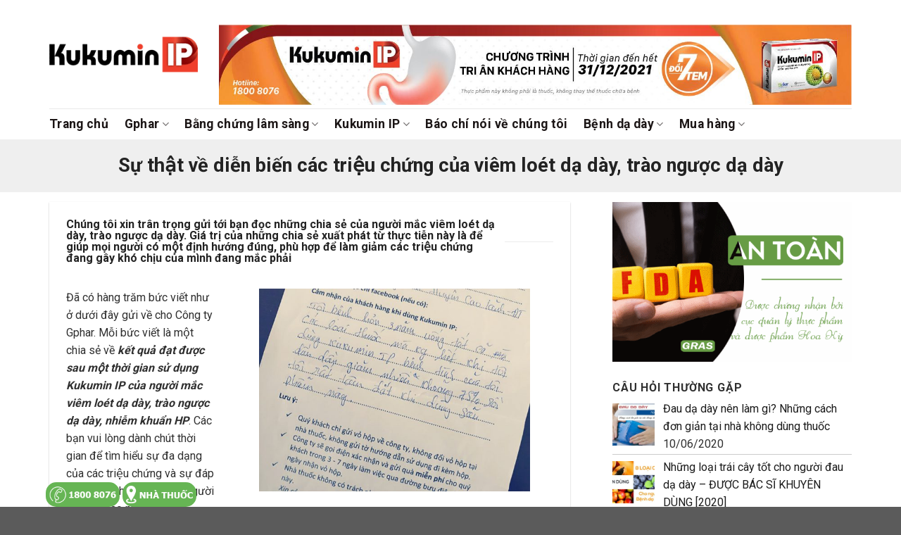

--- FILE ---
content_type: text/html; charset=UTF-8
request_url: https://kukuminip.com/viem-loet-da-day-trao-nguoc-da-day/
body_size: 30508
content:
<!DOCTYPE html>
<!--[if IE 9 ]> <html lang="vi"
 xmlns:fb="http://www.facebook.com/2008/fbml" class="ie9 loading-site no-js"> <![endif]-->
<!--[if IE 8 ]> <html lang="vi"
 xmlns:fb="http://www.facebook.com/2008/fbml" class="ie8 loading-site no-js"> <![endif]-->
<!--[if (gte IE 9)|!(IE)]><!--><html lang="vi"
 xmlns:fb="http://www.facebook.com/2008/fbml" class="loading-site no-js"> <!--<![endif]-->
<head>
	<meta charset="UTF-8" />
	<meta name="viewport" content="width=device-width, initial-scale=1.0, maximum-scale=1.0, user-scalable=no" />

	<link rel="profile" href="https://gmpg.org/xfn/11" />
	<link rel="pingback" href="" />

	<script>(function(html){html.className = html.className.replace(/\bno-js\b/,'js')})(document.documentElement);</script>
<title>Viêm loét dạ dày, trào ngược dạ dày - Sự thật về diễn biến các triệu chứng</title>
<style>
#wpadminbar #wp-admin-bar-wccp_free_top_button .ab-icon:before {
	content: "\f160";
	color: #02CA02;
	top: 3px;
}
#wpadminbar #wp-admin-bar-wccp_free_top_button .ab-icon {
	transform: rotate(45deg);
}
</style>
<meta name='robots' content='max-image-preview:large' />
	<style>img:is([sizes="auto" i], [sizes^="auto," i]) { contain-intrinsic-size: 3000px 1500px }</style>
	
<!-- This site is optimized with the Yoast SEO Premium plugin v11.7 - https://yoast.com/wordpress/plugins/seo/ -->
<meta name="description" content="Đã có hàng trăm bức viết của người mắc viêm loét dạ dày, trào ngược dạ dày thực quản nói về diễn biến các triệu chứng. Bạn có những triệu chứng nào dưới đây?"/>
<link rel="canonical" href="https://kukuminip.com/viem-loet-da-day-trao-nguoc-da-day/" />
<meta property="og:locale" content="vi_VN" />
<meta property="og:type" content="article" />
<meta property="og:title" content="Viêm loét dạ dày, trào ngược dạ dày - Sự thật về diễn biến các triệu chứng" />
<meta property="og:description" content="Đã có hàng trăm bức viết của người mắc viêm loét dạ dày, trào ngược dạ dày thực quản nói về diễn biến các triệu chứng. Bạn có những triệu chứng nào dưới đây?" />
<meta property="og:url" content="https://kukuminip.com/viem-loet-da-day-trao-nguoc-da-day/" />
<meta property="og:site_name" content="Kukumin IP" />
<meta property="article:tag" content="ai đã dùng kukumin ip" />
<meta property="article:tag" content="cucumin ip có tốt không" />
<meta property="article:tag" content="dùng kukumin IP có tốt không; kukumin IP có tốt không" />
<meta property="article:tag" content="Kukumin IP" />
<meta property="article:tag" content="nhiem khuan HP" />
<meta property="article:tag" content="Viem hang vi" />
<meta property="article:tag" content="viem loet da day" />
<meta property="article:section" content="Uncategorized" />
<meta property="article:published_time" content="2017-11-09T07:00:18+07:00" />
<meta property="article:modified_time" content="2020-06-10T09:41:00+07:00" />
<meta property="og:updated_time" content="2020-06-10T09:41:00+07:00" />
<meta property="og:image" content="https://kukuminip.com/wp-content/uploads/2017/11/chị-Nhàn.jpg" />
<meta property="og:image:secure_url" content="https://kukuminip.com/wp-content/uploads/2017/11/chị-Nhàn.jpg" />
<meta property="og:image:width" content="640" />
<meta property="og:image:height" content="480" />
<meta name="twitter:card" content="summary_large_image" />
<meta name="twitter:description" content="Đã có hàng trăm bức viết của người mắc viêm loét dạ dày, trào ngược dạ dày thực quản nói về diễn biến các triệu chứng. Bạn có những triệu chứng nào dưới đây?" />
<meta name="twitter:title" content="Viêm loét dạ dày, trào ngược dạ dày - Sự thật về diễn biến các triệu chứng" />
<meta name="twitter:image" content="https://kukuminip.com/wp-content/uploads/2017/11/chị-Nhàn.jpg" />
<script type='application/ld+json' class='yoast-schema-graph yoast-schema-graph--main'>{"@context":"https://schema.org","@graph":[{"@type":"WebSite","@id":"https://kukuminip.com/#website","url":"https://kukuminip.com/","name":"Kukumin IP","potentialAction":{"@type":"SearchAction","target":"https://kukuminip.com/?s={search_term_string}","query-input":"required name=search_term_string"}},{"@type":"ImageObject","@id":"https://kukuminip.com/viem-loet-da-day-trao-nguoc-da-day/#primaryimage","url":"https://kukuminip.com/wp-content/uploads/2017/11/ch\u1ecb-Nh\u00e0n.jpg","width":640,"height":480},{"@type":"WebPage","@id":"https://kukuminip.com/viem-loet-da-day-trao-nguoc-da-day/#webpage","url":"https://kukuminip.com/viem-loet-da-day-trao-nguoc-da-day/","inLanguage":"vi","name":"Vi\u00eam loe\u0301t da\u0323 da\u0300y, tra\u0300o ng\u01b0\u01a1\u0323c da\u0323 da\u0300y - S\u01b0\u0323 th\u00e2\u0323t v\u1ec1 di\u1ec5n bi\u1ebfn ca\u0301c tri\u00ea\u0323u ch\u01b0\u0301ng","isPartOf":{"@id":"https://kukuminip.com/#website"},"primaryImageOfPage":{"@id":"https://kukuminip.com/viem-loet-da-day-trao-nguoc-da-day/#primaryimage"},"datePublished":"2017-11-09T07:00:18+07:00","dateModified":"2020-06-10T09:41:00+07:00","author":{"@id":"https://kukuminip.com/#/schema/person/bb0581096d01f980d5b80bbe2f20a4df"},"description":"\u0110a\u0303 co\u0301 ha\u0300ng tr\u0103m b\u01b0\u0301c vi\u00ea\u0301t cu\u0309a ng\u01b0\u01a1\u0300i m\u0103\u0301c vi\u00eam loe\u0301t da\u0323 da\u0300y, tra\u0300o ng\u01b0\u01a1\u0323c da\u0323 da\u0300y th\u01b0\u0323c qua\u0309n no\u0301i v\u00ea\u0300 di\u00ea\u0303n bi\u00ea\u0301n ca\u0301c tri\u00ea\u0323u ch\u01b0\u0301ng. B\u1ea1n c\u00f3 nh\u1eefng tri\u1ec7u ch\u1ee9ng n\u00e0o d\u01b0\u1edbi \u0111\u00e2y?"},{"@type":["Person"],"@id":"https://kukuminip.com/#/schema/person/bb0581096d01f980d5b80bbe2f20a4df","name":"Tuan Le","image":{"@type":"ImageObject","@id":"https://kukuminip.com/#authorlogo","url":"https://secure.gravatar.com/avatar/1363dc790f27e83b97a7b207dc00d30b?s=96&r=g","caption":"Tuan Le"},"sameAs":[]}]}</script>
<!-- / Yoast SEO Premium plugin. -->

<link rel="alternate" type="application/rss+xml" title="Dòng thông tin Kukumin IP &raquo;" href="https://kukuminip.com/feed/" />
<link rel="alternate" type="application/rss+xml" title="Kukumin IP &raquo; Dòng bình luận" href="https://kukuminip.com/comments/feed/" />
<script type="text/javascript">
/* <![CDATA[ */
window._wpemojiSettings = {"baseUrl":"https:\/\/s.w.org\/images\/core\/emoji\/15.0.3\/72x72\/","ext":".png","svgUrl":"https:\/\/s.w.org\/images\/core\/emoji\/15.0.3\/svg\/","svgExt":".svg","source":{"concatemoji":"https:\/\/kukuminip.com\/wp-includes\/js\/wp-emoji-release.min.js?ver=6.7.4"}};
/*! This file is auto-generated */
!function(i,n){var o,s,e;function c(e){try{var t={supportTests:e,timestamp:(new Date).valueOf()};sessionStorage.setItem(o,JSON.stringify(t))}catch(e){}}function p(e,t,n){e.clearRect(0,0,e.canvas.width,e.canvas.height),e.fillText(t,0,0);var t=new Uint32Array(e.getImageData(0,0,e.canvas.width,e.canvas.height).data),r=(e.clearRect(0,0,e.canvas.width,e.canvas.height),e.fillText(n,0,0),new Uint32Array(e.getImageData(0,0,e.canvas.width,e.canvas.height).data));return t.every(function(e,t){return e===r[t]})}function u(e,t,n){switch(t){case"flag":return n(e,"\ud83c\udff3\ufe0f\u200d\u26a7\ufe0f","\ud83c\udff3\ufe0f\u200b\u26a7\ufe0f")?!1:!n(e,"\ud83c\uddfa\ud83c\uddf3","\ud83c\uddfa\u200b\ud83c\uddf3")&&!n(e,"\ud83c\udff4\udb40\udc67\udb40\udc62\udb40\udc65\udb40\udc6e\udb40\udc67\udb40\udc7f","\ud83c\udff4\u200b\udb40\udc67\u200b\udb40\udc62\u200b\udb40\udc65\u200b\udb40\udc6e\u200b\udb40\udc67\u200b\udb40\udc7f");case"emoji":return!n(e,"\ud83d\udc26\u200d\u2b1b","\ud83d\udc26\u200b\u2b1b")}return!1}function f(e,t,n){var r="undefined"!=typeof WorkerGlobalScope&&self instanceof WorkerGlobalScope?new OffscreenCanvas(300,150):i.createElement("canvas"),a=r.getContext("2d",{willReadFrequently:!0}),o=(a.textBaseline="top",a.font="600 32px Arial",{});return e.forEach(function(e){o[e]=t(a,e,n)}),o}function t(e){var t=i.createElement("script");t.src=e,t.defer=!0,i.head.appendChild(t)}"undefined"!=typeof Promise&&(o="wpEmojiSettingsSupports",s=["flag","emoji"],n.supports={everything:!0,everythingExceptFlag:!0},e=new Promise(function(e){i.addEventListener("DOMContentLoaded",e,{once:!0})}),new Promise(function(t){var n=function(){try{var e=JSON.parse(sessionStorage.getItem(o));if("object"==typeof e&&"number"==typeof e.timestamp&&(new Date).valueOf()<e.timestamp+604800&&"object"==typeof e.supportTests)return e.supportTests}catch(e){}return null}();if(!n){if("undefined"!=typeof Worker&&"undefined"!=typeof OffscreenCanvas&&"undefined"!=typeof URL&&URL.createObjectURL&&"undefined"!=typeof Blob)try{var e="postMessage("+f.toString()+"("+[JSON.stringify(s),u.toString(),p.toString()].join(",")+"));",r=new Blob([e],{type:"text/javascript"}),a=new Worker(URL.createObjectURL(r),{name:"wpTestEmojiSupports"});return void(a.onmessage=function(e){c(n=e.data),a.terminate(),t(n)})}catch(e){}c(n=f(s,u,p))}t(n)}).then(function(e){for(var t in e)n.supports[t]=e[t],n.supports.everything=n.supports.everything&&n.supports[t],"flag"!==t&&(n.supports.everythingExceptFlag=n.supports.everythingExceptFlag&&n.supports[t]);n.supports.everythingExceptFlag=n.supports.everythingExceptFlag&&!n.supports.flag,n.DOMReady=!1,n.readyCallback=function(){n.DOMReady=!0}}).then(function(){return e}).then(function(){var e;n.supports.everything||(n.readyCallback(),(e=n.source||{}).concatemoji?t(e.concatemoji):e.wpemoji&&e.twemoji&&(t(e.twemoji),t(e.wpemoji)))}))}((window,document),window._wpemojiSettings);
/* ]]> */
</script>
<link rel='stylesheet' id='pages-front-css-css' href='https://kukuminip.com/wp-content/plugins/facebook-comment-by-vivacity/css/fb-comments-hidewpcomments-pages.css?ver=6.7.4' type='text/css' media='all' />
<style id='wp-emoji-styles-inline-css' type='text/css'>

	img.wp-smiley, img.emoji {
		display: inline !important;
		border: none !important;
		box-shadow: none !important;
		height: 1em !important;
		width: 1em !important;
		margin: 0 0.07em !important;
		vertical-align: -0.1em !important;
		background: none !important;
		padding: 0 !important;
	}
</style>
<link rel='stylesheet' id='wp-block-library-css' href='https://kukuminip.com/wp-includes/css/dist/block-library/style.min.css?ver=6.7.4' type='text/css' media='all' />
<style id='classic-theme-styles-inline-css' type='text/css'>
/*! This file is auto-generated */
.wp-block-button__link{color:#fff;background-color:#32373c;border-radius:9999px;box-shadow:none;text-decoration:none;padding:calc(.667em + 2px) calc(1.333em + 2px);font-size:1.125em}.wp-block-file__button{background:#32373c;color:#fff;text-decoration:none}
</style>
<style id='global-styles-inline-css' type='text/css'>
:root{--wp--preset--aspect-ratio--square: 1;--wp--preset--aspect-ratio--4-3: 4/3;--wp--preset--aspect-ratio--3-4: 3/4;--wp--preset--aspect-ratio--3-2: 3/2;--wp--preset--aspect-ratio--2-3: 2/3;--wp--preset--aspect-ratio--16-9: 16/9;--wp--preset--aspect-ratio--9-16: 9/16;--wp--preset--color--black: #000000;--wp--preset--color--cyan-bluish-gray: #abb8c3;--wp--preset--color--white: #ffffff;--wp--preset--color--pale-pink: #f78da7;--wp--preset--color--vivid-red: #cf2e2e;--wp--preset--color--luminous-vivid-orange: #ff6900;--wp--preset--color--luminous-vivid-amber: #fcb900;--wp--preset--color--light-green-cyan: #7bdcb5;--wp--preset--color--vivid-green-cyan: #00d084;--wp--preset--color--pale-cyan-blue: #8ed1fc;--wp--preset--color--vivid-cyan-blue: #0693e3;--wp--preset--color--vivid-purple: #9b51e0;--wp--preset--gradient--vivid-cyan-blue-to-vivid-purple: linear-gradient(135deg,rgba(6,147,227,1) 0%,rgb(155,81,224) 100%);--wp--preset--gradient--light-green-cyan-to-vivid-green-cyan: linear-gradient(135deg,rgb(122,220,180) 0%,rgb(0,208,130) 100%);--wp--preset--gradient--luminous-vivid-amber-to-luminous-vivid-orange: linear-gradient(135deg,rgba(252,185,0,1) 0%,rgba(255,105,0,1) 100%);--wp--preset--gradient--luminous-vivid-orange-to-vivid-red: linear-gradient(135deg,rgba(255,105,0,1) 0%,rgb(207,46,46) 100%);--wp--preset--gradient--very-light-gray-to-cyan-bluish-gray: linear-gradient(135deg,rgb(238,238,238) 0%,rgb(169,184,195) 100%);--wp--preset--gradient--cool-to-warm-spectrum: linear-gradient(135deg,rgb(74,234,220) 0%,rgb(151,120,209) 20%,rgb(207,42,186) 40%,rgb(238,44,130) 60%,rgb(251,105,98) 80%,rgb(254,248,76) 100%);--wp--preset--gradient--blush-light-purple: linear-gradient(135deg,rgb(255,206,236) 0%,rgb(152,150,240) 100%);--wp--preset--gradient--blush-bordeaux: linear-gradient(135deg,rgb(254,205,165) 0%,rgb(254,45,45) 50%,rgb(107,0,62) 100%);--wp--preset--gradient--luminous-dusk: linear-gradient(135deg,rgb(255,203,112) 0%,rgb(199,81,192) 50%,rgb(65,88,208) 100%);--wp--preset--gradient--pale-ocean: linear-gradient(135deg,rgb(255,245,203) 0%,rgb(182,227,212) 50%,rgb(51,167,181) 100%);--wp--preset--gradient--electric-grass: linear-gradient(135deg,rgb(202,248,128) 0%,rgb(113,206,126) 100%);--wp--preset--gradient--midnight: linear-gradient(135deg,rgb(2,3,129) 0%,rgb(40,116,252) 100%);--wp--preset--font-size--small: 13px;--wp--preset--font-size--medium: 20px;--wp--preset--font-size--large: 36px;--wp--preset--font-size--x-large: 42px;--wp--preset--spacing--20: 0.44rem;--wp--preset--spacing--30: 0.67rem;--wp--preset--spacing--40: 1rem;--wp--preset--spacing--50: 1.5rem;--wp--preset--spacing--60: 2.25rem;--wp--preset--spacing--70: 3.38rem;--wp--preset--spacing--80: 5.06rem;--wp--preset--shadow--natural: 6px 6px 9px rgba(0, 0, 0, 0.2);--wp--preset--shadow--deep: 12px 12px 50px rgba(0, 0, 0, 0.4);--wp--preset--shadow--sharp: 6px 6px 0px rgba(0, 0, 0, 0.2);--wp--preset--shadow--outlined: 6px 6px 0px -3px rgba(255, 255, 255, 1), 6px 6px rgba(0, 0, 0, 1);--wp--preset--shadow--crisp: 6px 6px 0px rgba(0, 0, 0, 1);}:where(.is-layout-flex){gap: 0.5em;}:where(.is-layout-grid){gap: 0.5em;}body .is-layout-flex{display: flex;}.is-layout-flex{flex-wrap: wrap;align-items: center;}.is-layout-flex > :is(*, div){margin: 0;}body .is-layout-grid{display: grid;}.is-layout-grid > :is(*, div){margin: 0;}:where(.wp-block-columns.is-layout-flex){gap: 2em;}:where(.wp-block-columns.is-layout-grid){gap: 2em;}:where(.wp-block-post-template.is-layout-flex){gap: 1.25em;}:where(.wp-block-post-template.is-layout-grid){gap: 1.25em;}.has-black-color{color: var(--wp--preset--color--black) !important;}.has-cyan-bluish-gray-color{color: var(--wp--preset--color--cyan-bluish-gray) !important;}.has-white-color{color: var(--wp--preset--color--white) !important;}.has-pale-pink-color{color: var(--wp--preset--color--pale-pink) !important;}.has-vivid-red-color{color: var(--wp--preset--color--vivid-red) !important;}.has-luminous-vivid-orange-color{color: var(--wp--preset--color--luminous-vivid-orange) !important;}.has-luminous-vivid-amber-color{color: var(--wp--preset--color--luminous-vivid-amber) !important;}.has-light-green-cyan-color{color: var(--wp--preset--color--light-green-cyan) !important;}.has-vivid-green-cyan-color{color: var(--wp--preset--color--vivid-green-cyan) !important;}.has-pale-cyan-blue-color{color: var(--wp--preset--color--pale-cyan-blue) !important;}.has-vivid-cyan-blue-color{color: var(--wp--preset--color--vivid-cyan-blue) !important;}.has-vivid-purple-color{color: var(--wp--preset--color--vivid-purple) !important;}.has-black-background-color{background-color: var(--wp--preset--color--black) !important;}.has-cyan-bluish-gray-background-color{background-color: var(--wp--preset--color--cyan-bluish-gray) !important;}.has-white-background-color{background-color: var(--wp--preset--color--white) !important;}.has-pale-pink-background-color{background-color: var(--wp--preset--color--pale-pink) !important;}.has-vivid-red-background-color{background-color: var(--wp--preset--color--vivid-red) !important;}.has-luminous-vivid-orange-background-color{background-color: var(--wp--preset--color--luminous-vivid-orange) !important;}.has-luminous-vivid-amber-background-color{background-color: var(--wp--preset--color--luminous-vivid-amber) !important;}.has-light-green-cyan-background-color{background-color: var(--wp--preset--color--light-green-cyan) !important;}.has-vivid-green-cyan-background-color{background-color: var(--wp--preset--color--vivid-green-cyan) !important;}.has-pale-cyan-blue-background-color{background-color: var(--wp--preset--color--pale-cyan-blue) !important;}.has-vivid-cyan-blue-background-color{background-color: var(--wp--preset--color--vivid-cyan-blue) !important;}.has-vivid-purple-background-color{background-color: var(--wp--preset--color--vivid-purple) !important;}.has-black-border-color{border-color: var(--wp--preset--color--black) !important;}.has-cyan-bluish-gray-border-color{border-color: var(--wp--preset--color--cyan-bluish-gray) !important;}.has-white-border-color{border-color: var(--wp--preset--color--white) !important;}.has-pale-pink-border-color{border-color: var(--wp--preset--color--pale-pink) !important;}.has-vivid-red-border-color{border-color: var(--wp--preset--color--vivid-red) !important;}.has-luminous-vivid-orange-border-color{border-color: var(--wp--preset--color--luminous-vivid-orange) !important;}.has-luminous-vivid-amber-border-color{border-color: var(--wp--preset--color--luminous-vivid-amber) !important;}.has-light-green-cyan-border-color{border-color: var(--wp--preset--color--light-green-cyan) !important;}.has-vivid-green-cyan-border-color{border-color: var(--wp--preset--color--vivid-green-cyan) !important;}.has-pale-cyan-blue-border-color{border-color: var(--wp--preset--color--pale-cyan-blue) !important;}.has-vivid-cyan-blue-border-color{border-color: var(--wp--preset--color--vivid-cyan-blue) !important;}.has-vivid-purple-border-color{border-color: var(--wp--preset--color--vivid-purple) !important;}.has-vivid-cyan-blue-to-vivid-purple-gradient-background{background: var(--wp--preset--gradient--vivid-cyan-blue-to-vivid-purple) !important;}.has-light-green-cyan-to-vivid-green-cyan-gradient-background{background: var(--wp--preset--gradient--light-green-cyan-to-vivid-green-cyan) !important;}.has-luminous-vivid-amber-to-luminous-vivid-orange-gradient-background{background: var(--wp--preset--gradient--luminous-vivid-amber-to-luminous-vivid-orange) !important;}.has-luminous-vivid-orange-to-vivid-red-gradient-background{background: var(--wp--preset--gradient--luminous-vivid-orange-to-vivid-red) !important;}.has-very-light-gray-to-cyan-bluish-gray-gradient-background{background: var(--wp--preset--gradient--very-light-gray-to-cyan-bluish-gray) !important;}.has-cool-to-warm-spectrum-gradient-background{background: var(--wp--preset--gradient--cool-to-warm-spectrum) !important;}.has-blush-light-purple-gradient-background{background: var(--wp--preset--gradient--blush-light-purple) !important;}.has-blush-bordeaux-gradient-background{background: var(--wp--preset--gradient--blush-bordeaux) !important;}.has-luminous-dusk-gradient-background{background: var(--wp--preset--gradient--luminous-dusk) !important;}.has-pale-ocean-gradient-background{background: var(--wp--preset--gradient--pale-ocean) !important;}.has-electric-grass-gradient-background{background: var(--wp--preset--gradient--electric-grass) !important;}.has-midnight-gradient-background{background: var(--wp--preset--gradient--midnight) !important;}.has-small-font-size{font-size: var(--wp--preset--font-size--small) !important;}.has-medium-font-size{font-size: var(--wp--preset--font-size--medium) !important;}.has-large-font-size{font-size: var(--wp--preset--font-size--large) !important;}.has-x-large-font-size{font-size: var(--wp--preset--font-size--x-large) !important;}
:where(.wp-block-post-template.is-layout-flex){gap: 1.25em;}:where(.wp-block-post-template.is-layout-grid){gap: 1.25em;}
:where(.wp-block-columns.is-layout-flex){gap: 2em;}:where(.wp-block-columns.is-layout-grid){gap: 2em;}
:root :where(.wp-block-pullquote){font-size: 1.5em;line-height: 1.6;}
</style>
<link rel='stylesheet' id='contact-form-7-css' href='https://kukuminip.com/wp-content/plugins/contact-form-7/includes/css/styles.css?ver=5.6.4' type='text/css' media='all' />
<link rel='stylesheet' id='cool-tag-cloud-css' href='https://kukuminip.com/wp-content/plugins/cool-tag-cloud/inc/cool-tag-cloud.css?ver=2.25' type='text/css' media='all' />
<link rel='stylesheet' id='flatsome-icons-css' href='https://kukuminip.com/wp-content/themes/flatsome/assets/css/fl-icons.css?ver=3.3' type='text/css' media='all' />
<link rel='stylesheet' id='recent-posts-widget-with-thumbnails-public-style-css' href='https://kukuminip.com/wp-content/plugins/recent-posts-widget-with-thumbnails/public.css?ver=7.1.1' type='text/css' media='all' />
<link rel='stylesheet' id='js_composer_front-css' href='https://kukuminip.com/wp-content/plugins/js_composer/assets/css/js_composer.min.css?ver=5.5.2' type='text/css' media='all' />
<link rel='stylesheet' id='animate-css-css' href='https://kukuminip.com/wp-content/plugins/js_composer/assets/lib/bower/animate-css/animate.min.css?ver=5.5.2' type='text/css' media='all' />
<link rel='stylesheet' id='fixedtoc-style-css' href='https://kukuminip.com/wp-content/plugins/fixed-toc/frontend/assets/css/ftoc.min.css?ver=6.7.4' type='text/css' media='all' />
<style id='fixedtoc-style-inline-css' type='text/css'>
.ftwp-in-post#ftwp-container-outer { height: auto; } .ftwp-in-post#ftwp-container-outer.ftwp-float-right { width: 250px; } #ftwp-container.ftwp-wrap #ftwp-contents { width: 300px; height: auto; } .ftwp-in-post#ftwp-container-outer #ftwp-contents { height: auto; } .ftwp-in-post#ftwp-container-outer.ftwp-float-right #ftwp-contents { width: 250px; } #ftwp-container.ftwp-wrap #ftwp-trigger { width: 29px; height: 29px; font-size: 17.4px; } #ftwp-container #ftwp-trigger.ftwp-border-thin { font-size: 16.9px; } #ftwp-container.ftwp-wrap #ftwp-header { font-size: 22px; font-family: inherit; } #ftwp-container.ftwp-wrap #ftwp-header-title { font-weight: bold; } #ftwp-container.ftwp-wrap #ftwp-list { font-size: 14px; font-family: inherit; } #ftwp-container #ftwp-list.ftwp-liststyle-decimal .ftwp-anchor::before { font-size: 14px; } #ftwp-container #ftwp-list.ftwp-strong-first>.ftwp-item>.ftwp-anchor .ftwp-text { font-size: 15.4px; } #ftwp-container #ftwp-list.ftwp-strong-first.ftwp-liststyle-decimal>.ftwp-item>.ftwp-anchor::before { font-size: 15.4px; } #ftwp-container.ftwp-wrap #ftwp-trigger { color: #333; background: rgba(243,243,243,0.95); } #ftwp-container.ftwp-wrap #ftwp-trigger { border-color: rgba(51,51,51,0.95); } #ftwp-container.ftwp-wrap #ftwp-contents { border-color: rgba(51,51,51,0.95); } #ftwp-container.ftwp-wrap #ftwp-header { color: #333; background: rgba(243,243,243,0.95); } #ftwp-container.ftwp-wrap #ftwp-contents:hover #ftwp-header { background: #f3f3f3; } #ftwp-container.ftwp-wrap #ftwp-list { color: #333; background: rgba(243,243,243,0.95); } #ftwp-container.ftwp-wrap #ftwp-contents:hover #ftwp-list { background: #f3f3f3; } #ftwp-container.ftwp-wrap #ftwp-list .ftwp-anchor:hover { color: #00A368; } #ftwp-container.ftwp-wrap #ftwp-list .ftwp-anchor:focus, #ftwp-container.ftwp-wrap #ftwp-list .ftwp-active, #ftwp-container.ftwp-wrap #ftwp-list .ftwp-active:hover { color: #fff; } #ftwp-container.ftwp-wrap #ftwp-list .ftwp-text::before { background: rgba(255,102,0,0.95); } .ftwp-heading-target::before { background: rgba(255,102,0,0.95); }
#ftwp-container.ftwp-wrap #ftwp-header-title { overflow: inherit; }
</style>
<link rel='stylesheet' id='flatsome-main-css' href='https://kukuminip.com/wp-content/themes/flatsome/assets/css/flatsome.css?ver=3.6.2' type='text/css' media='all' />
<link rel='stylesheet' id='flatsome-style-css' href='https://kukuminip.com/wp-content/themes/flatsome-child/style.css?ver=3.6.2' type='text/css' media='all' />
<script type="text/javascript" src="https://kukuminip.com/wp-includes/js/jquery/jquery.min.js?ver=3.7.1" id="jquery-core-js"></script>
<script type="text/javascript" src="https://kukuminip.com/wp-includes/js/jquery/jquery-migrate.min.js?ver=3.4.1" id="jquery-migrate-js"></script>
<link rel="https://api.w.org/" href="https://kukuminip.com/wp-json/" /><link rel="alternate" title="JSON" type="application/json" href="https://kukuminip.com/wp-json/wp/v2/posts/5649" /><link rel="EditURI" type="application/rsd+xml" title="RSD" href="https://kukuminip.com/xmlrpc.php?rsd" />
<meta name="generator" content="WordPress 6.7.4" />
<link rel='shortlink' href='https://kukuminip.com/?p=5649' />
<link rel="alternate" title="oNhúng (JSON)" type="application/json+oembed" href="https://kukuminip.com/wp-json/oembed/1.0/embed?url=https%3A%2F%2Fkukuminip.com%2Fviem-loet-da-day-trao-nguoc-da-day%2F" />
<link rel="alternate" title="oNhúng (XML)" type="text/xml+oembed" href="https://kukuminip.com/wp-json/oembed/1.0/embed?url=https%3A%2F%2Fkukuminip.com%2Fviem-loet-da-day-trao-nguoc-da-day%2F&#038;format=xml" />
<meta property="fb:app_id" content="2356894434553654"/>
<meta property="fb:admins" content="100034723072446, 100012637814335, 100012951005861"/>
<meta property="og:locale" content="vi_VN" />
<meta property="og:locale:alternate" content="vi_VN" />
<!-- Global site tag (gtag.js) - Google Analytics -->
<script async src="https://www.googletagmanager.com/gtag/js?id=UA-72605837-2"></script>
<script>
  window.dataLayer = window.dataLayer || [];
  function gtag(){dataLayer.push(arguments);}
  gtag('js', new Date());

  gtag('config', 'UA-72605837-2');
</script>
<!-- Google Tag Manager -->
<script>(function(w,d,s,l,i){w[l]=w[l]||[];w[l].push({'gtm.start':
new Date().getTime(),event:'gtm.js'});var f=d.getElementsByTagName(s)[0],
j=d.createElement(s),dl=l!='dataLayer'?'&l='+l:'';j.async=true;j.src=
'https://www.googletagmanager.com/gtm.js?id='+i+dl;f.parentNode.insertBefore(j,f);
})(window,document,'script','dataLayer','GTM-M8849H5');</script>
<!-- End Google Tag Manager -->


<!-- Facebook Pixel Code -->
<script>
  !function(f,b,e,v,n,t,s)
  {if(f.fbq)return;n=f.fbq=function(){n.callMethod?
  n.callMethod.apply(n,arguments):n.queue.push(arguments)};
  if(!f._fbq)f._fbq=n;n.push=n;n.loaded=!0;n.version='2.0';
  n.queue=[];t=b.createElement(e);t.async=!0;
  t.src=v;s=b.getElementsByTagName(e)[0];
  s.parentNode.insertBefore(t,s)}(window, document,'script',
  'https://connect.facebook.net/en_US/fbevents.js');
  fbq('init', '484812738668524');
  fbq('track', 'PageView');
</script>
<noscript><img height="1" width="1" style="display:none"
  src="https://www.facebook.com/tr?id=484812738668524&ev=PageView&noscript=1"
/></noscript>
<!-- End Facebook Pixel Code -->

<!-- Facebook Pixel Code -->
<script>
  !function(f,b,e,v,n,t,s)
  {if(f.fbq)return;n=f.fbq=function(){n.callMethod?
  n.callMethod.apply(n,arguments):n.queue.push(arguments)};
  if(!f._fbq)f._fbq=n;n.push=n;n.loaded=!0;n.version='2.0';
  n.queue=[];t=b.createElement(e);t.async=!0;
  t.src=v;s=b.getElementsByTagName(e)[0];
  s.parentNode.insertBefore(t,s)}(window, document,'script',
  'https://connect.facebook.net/en_US/fbevents.js');
  fbq('init', '955994157925805');
  fbq('track', 'PageView');
</script>
<noscript><img height="1" width="1" style="display:none"
  src="https://www.facebook.com/tr?id=955994157925805&ev=PageView&noscript=1"
/></noscript>
<!-- End Facebook Pixel Code -->

<!-- Facebook Pixel Code -->
<script>
  !function(f,b,e,v,n,t,s)
  {if(f.fbq)return;n=f.fbq=function(){n.callMethod?
  n.callMethod.apply(n,arguments):n.queue.push(arguments)};
  if(!f._fbq)f._fbq=n;n.push=n;n.loaded=!0;n.version='2.0';
  n.queue=[];t=b.createElement(e);t.async=!0;
  t.src=v;s=b.getElementsByTagName(e)[0];
  s.parentNode.insertBefore(t,s)}(window, document,'script',
  'https://connect.facebook.net/en_US/fbevents.js');
  fbq('init', '346743566082597');
  fbq('track', 'PageView');
</script>
<noscript><img height="1" width="1" style="display:none"
  src="https://www.facebook.com/tr?id=346743566082597&ev=PageView&noscript=1"
/></noscript>
<!-- End Facebook Pixel Code -->

<!-- Facebook Pixel Code -->
<script>
  !function(f,b,e,v,n,t,s)
  {if(f.fbq)return;n=f.fbq=function(){n.callMethod?
  n.callMethod.apply(n,arguments):n.queue.push(arguments)};
  if(!f._fbq)f._fbq=n;n.push=n;n.loaded=!0;n.version='2.0';
  n.queue=[];t=b.createElement(e);t.async=!0;
  t.src=v;s=b.getElementsByTagName(e)[0];
  s.parentNode.insertBefore(t,s)}(window, document,'script',
  'https://connect.facebook.net/en_US/fbevents.js');
  fbq('init', '2210459882546940');
  fbq('track', 'PageView');
</script>
<noscript><img height="1" width="1" style="display:none"
  src="https://www.facebook.com/tr?id=2210459882546940&ev=PageView&noscript=1"
/></noscript>
<!-- End Facebook Pixel Code -->

<!-- Facebook Pixel Code -->

<script>
 
 !function(f,b,e,v,n,t,s)

  {if(f.fbq)return;n=f.fbq=function(){n.callMethod?

  n.callMethod.apply(n,arguments):n.queue.push(arguments)};
 
  if(!f._fbq)f._fbq=n;n.push=n;n.loaded=!0;n.version='2.0';
  
  n.queue=[];t=b.createElement(e);t.async=!0;
 
  t.src=v;s=b.getElementsByTagName(e)[0];
  
  s.parentNode.insertBefore(t,s)}(window, document,'script',
  'https://connect.facebook.net/en_US/fbevents.js');
 
  fbq('init', '705156782918448');
  
  fbq('track', 'PageView');

</script>

<noscript><img height="1" width="1" style="display:none"
 
 src="https://www.facebook.com/tr?id=705156782918448&ev=PageView&noscript=1"

/></noscript>

<!-- End Facebook Pixel Code -->

<meta property="fb:app_id" content="{2356894434553654}" />

<meta property="fb:admins" content="{100034723072446}"/>
<meta property="fb:admins" content="{100012951005861}"/><script type="text/javascript">
	window._wp_rp_static_base_url = 'https://wprp.sovrn.com/static/';
	window._wp_rp_wp_ajax_url = "https://kukuminip.com/wp-admin/admin-ajax.php";
	window._wp_rp_plugin_version = '3.6.4';
	window._wp_rp_post_id = '5649';
	window._wp_rp_num_rel_posts = '12';
	window._wp_rp_thumbnails = true;
	window._wp_rp_post_title = 'S%C6%B0%CC%A3+th%C3%A2%CC%A3t+v%C3%AA%CC%80+di%C3%AA%CC%83n+bi%C3%AA%CC%81n+ca%CC%81c+tri%C3%AA%CC%A3u+ch%C6%B0%CC%81ng+cu%CC%89a+vi%C3%AAm+loe%CC%81t+da%CC%A3+da%CC%80y%2C+tra%CC%80o+ng%C6%B0%C6%A1%CC%A3c+da%CC%A3+da%CC%80y';
	window._wp_rp_post_tags = ['viem+hang+vi', 'cucumin+ip+co%CC%81+t%C3%B4%CC%81t+kh%C3%B4ng', 'viem+loet+da+day', 'nhiem+khuan+hp', 'du%CC%80ng+kukumin+ip+co%CC%81+t%C3%B4%CC%81t+', 'ai+%C4%91a%CC%83+du%CC%80ng+kukumin+ip', 'kukumin+ip', 'trong', 'cac', 'nh', 'phat', 'gi', 'da', 'la', 'phu', 'vim', 'gia', 'hp', 'chia', 'ho', 'dung', 'minh'];
	window._wp_rp_promoted_content = true;
</script>
<link rel="stylesheet" href="https://kukuminip.com/wp-content/plugins/wordpress-23-related-posts-plugin/static/themes/twocolumns.css?version=3.6.4" />
<style type="text/css">
.related_post_title {
color:#7e5a20
}
ul.related_post {
}
ul.related_post li {
}
ul.related_post li a {
color:#7e5a20
}
ul.related_post li img {
}
ul.related_post li small {
    font-size: 80%;
    display: inherit;
    color: #85858a;
}</style>
<script id="wpcp_disable_selection" type="text/javascript">
var image_save_msg='You are not allowed to save images!';
	var no_menu_msg='Context Menu disabled!';
	var smessage = "Content is protected !!";

function disableEnterKey(e)
{
	var elemtype = e.target.tagName;
	
	elemtype = elemtype.toUpperCase();
	
	if (elemtype == "TEXT" || elemtype == "TEXTAREA" || elemtype == "INPUT" || elemtype == "PASSWORD" || elemtype == "SELECT" || elemtype == "OPTION" || elemtype == "EMBED")
	{
		elemtype = 'TEXT';
	}
	
	if (e.ctrlKey){
     var key;
     if(window.event)
          key = window.event.keyCode;     //IE
     else
          key = e.which;     //firefox (97)
    //if (key != 17) alert(key);
     if (elemtype!= 'TEXT' && (key == 97 || key == 65 || key == 67 || key == 99 || key == 88 || key == 120 || key == 26 || key == 85  || key == 86 || key == 83 || key == 43 || key == 73))
     {
		if(wccp_free_iscontenteditable(e)) return true;
		show_wpcp_message('You are not allowed to copy content or view source');
		return false;
     }else
     	return true;
     }
}


/*For contenteditable tags*/
function wccp_free_iscontenteditable(e)
{
	var e = e || window.event; // also there is no e.target property in IE. instead IE uses window.event.srcElement
  	
	var target = e.target || e.srcElement;

	var elemtype = e.target.nodeName;
	
	elemtype = elemtype.toUpperCase();
	
	var iscontenteditable = "false";
		
	if(typeof target.getAttribute!="undefined" ) iscontenteditable = target.getAttribute("contenteditable"); // Return true or false as string
	
	var iscontenteditable2 = false;
	
	if(typeof target.isContentEditable!="undefined" ) iscontenteditable2 = target.isContentEditable; // Return true or false as boolean

	if(target.parentElement.isContentEditable) iscontenteditable2 = true;
	
	if (iscontenteditable == "true" || iscontenteditable2 == true)
	{
		if(typeof target.style!="undefined" ) target.style.cursor = "text";
		
		return true;
	}
}

////////////////////////////////////
function disable_copy(e)
{	
	var e = e || window.event; // also there is no e.target property in IE. instead IE uses window.event.srcElement
	
	var elemtype = e.target.tagName;
	
	elemtype = elemtype.toUpperCase();
	
	if (elemtype == "TEXT" || elemtype == "TEXTAREA" || elemtype == "INPUT" || elemtype == "PASSWORD" || elemtype == "SELECT" || elemtype == "OPTION" || elemtype == "EMBED")
	{
		elemtype = 'TEXT';
	}
	
	if(wccp_free_iscontenteditable(e)) return true;
	
	var isSafari = /Safari/.test(navigator.userAgent) && /Apple Computer/.test(navigator.vendor);
	
	var checker_IMG = '';
	if (elemtype == "IMG" && checker_IMG == 'checked' && e.detail >= 2) {show_wpcp_message(alertMsg_IMG);return false;}
	if (elemtype != "TEXT")
	{
		if (smessage !== "" && e.detail == 2)
			show_wpcp_message(smessage);
		
		if (isSafari)
			return true;
		else
			return false;
	}	
}

//////////////////////////////////////////
function disable_copy_ie()
{
	var e = e || window.event;
	var elemtype = window.event.srcElement.nodeName;
	elemtype = elemtype.toUpperCase();
	if(wccp_free_iscontenteditable(e)) return true;
	if (elemtype == "IMG") {show_wpcp_message(alertMsg_IMG);return false;}
	if (elemtype != "TEXT" && elemtype != "TEXTAREA" && elemtype != "INPUT" && elemtype != "PASSWORD" && elemtype != "SELECT" && elemtype != "OPTION" && elemtype != "EMBED")
	{
		return false;
	}
}	
function reEnable()
{
	return true;
}
document.onkeydown = disableEnterKey;
document.onselectstart = disable_copy_ie;
if(navigator.userAgent.indexOf('MSIE')==-1)
{
	document.onmousedown = disable_copy;
	document.onclick = reEnable;
}
function disableSelection(target)
{
    //For IE This code will work
    if (typeof target.onselectstart!="undefined")
    target.onselectstart = disable_copy_ie;
    
    //For Firefox This code will work
    else if (typeof target.style.MozUserSelect!="undefined")
    {target.style.MozUserSelect="none";}
    
    //All other  (ie: Opera) This code will work
    else
    target.onmousedown=function(){return false}
    target.style.cursor = "default";
}
//Calling the JS function directly just after body load
window.onload = function(){disableSelection(document.body);};

//////////////////special for safari Start////////////////
var onlongtouch;
var timer;
var touchduration = 1000; //length of time we want the user to touch before we do something

var elemtype = "";
function touchstart(e) {
	var e = e || window.event;
  // also there is no e.target property in IE.
  // instead IE uses window.event.srcElement
  	var target = e.target || e.srcElement;
	
	elemtype = window.event.srcElement.nodeName;
	
	elemtype = elemtype.toUpperCase();
	
	if(!wccp_pro_is_passive()) e.preventDefault();
	if (!timer) {
		timer = setTimeout(onlongtouch, touchduration);
	}
}

function touchend() {
    //stops short touches from firing the event
    if (timer) {
        clearTimeout(timer);
        timer = null;
    }
	onlongtouch();
}

onlongtouch = function(e) { //this will clear the current selection if anything selected
	
	if (elemtype != "TEXT" && elemtype != "TEXTAREA" && elemtype != "INPUT" && elemtype != "PASSWORD" && elemtype != "SELECT" && elemtype != "EMBED" && elemtype != "OPTION")	
	{
		if (window.getSelection) {
			if (window.getSelection().empty) {  // Chrome
			window.getSelection().empty();
			} else if (window.getSelection().removeAllRanges) {  // Firefox
			window.getSelection().removeAllRanges();
			}
		} else if (document.selection) {  // IE?
			document.selection.empty();
		}
		return false;
	}
};

document.addEventListener("DOMContentLoaded", function(event) { 
    window.addEventListener("touchstart", touchstart, false);
    window.addEventListener("touchend", touchend, false);
});

function wccp_pro_is_passive() {

  var cold = false,
  hike = function() {};

  try {
	  const object1 = {};
  var aid = Object.defineProperty(object1, 'passive', {
  get() {cold = true}
  });
  window.addEventListener('test', hike, aid);
  window.removeEventListener('test', hike, aid);
  } catch (e) {}

  return cold;
}
/*special for safari End*/
</script>
<script id="wpcp_disable_Right_Click" type="text/javascript">
document.ondragstart = function() { return false;}
	function nocontext(e) {
	   return false;
	}
	document.oncontextmenu = nocontext;
</script>
<style>
.unselectable
{
-moz-user-select:none;
-webkit-user-select:none;
cursor: default;
}
html
{
-webkit-touch-callout: none;
-webkit-user-select: none;
-khtml-user-select: none;
-moz-user-select: none;
-ms-user-select: none;
user-select: none;
-webkit-tap-highlight-color: rgba(0,0,0,0);
}
</style>
<script id="wpcp_css_disable_selection" type="text/javascript">
var e = document.getElementsByTagName('body')[0];
if(e)
{
	e.setAttribute('unselectable',"on");
}
</script>
<style>.bg{opacity: 0; transition: opacity 1s; -webkit-transition: opacity 1s;} .bg-loaded{opacity: 1;}</style><!--[if IE]><link rel="stylesheet" type="text/css" href="https://kukuminip.com/wp-content/themes/flatsome/assets/css/ie-fallback.css"><script src="//cdnjs.cloudflare.com/ajax/libs/html5shiv/3.6.1/html5shiv.js"></script><script>var head = document.getElementsByTagName('head')[0],style = document.createElement('style');style.type = 'text/css';style.styleSheet.cssText = ':before,:after{content:none !important';head.appendChild(style);setTimeout(function(){head.removeChild(style);}, 0);</script><script src="https://kukuminip.com/wp-content/themes/flatsome/assets/libs/ie-flexibility.js"></script><![endif]-->    <script type="text/javascript">
    WebFontConfig = {
      google: { families: [ "Roboto:regular,700","Roboto:regular,regular","Roboto:regular,700","Roboto:regular,regular", ] }
    };
    (function() {
      var wf = document.createElement('script');
      wf.src = 'https://ajax.googleapis.com/ajax/libs/webfont/1/webfont.js';
      wf.type = 'text/javascript';
      wf.async = 'true';
      var s = document.getElementsByTagName('script')[0];
      s.parentNode.insertBefore(wf, s);
    })(); </script>
  <script src='https://www.google.com/recaptcha/api.js?render=6LepoHoUAAAAAHT64P7njc98aoRqsbO1-Z2tdosy'></script>
<script data-ad-client="ca-pub-4936528733166233" async src="https://pagead2.googlesyndication.com/pagead/js/adsbygoogle.js"></script>
<script data-ad-client="ca-pub-4936528733166233" async src="https://pagead2.googlesyndication.com/pagead/js/adsbygoogle.js"></script>
<meta name="generator" content="Powered by WPBakery Page Builder - drag and drop page builder for WordPress."/>
<!--[if lte IE 9]><link rel="stylesheet" type="text/css" href="https://kukuminip.com/wp-content/plugins/js_composer/assets/css/vc_lte_ie9.min.css" media="screen"><![endif]--><link rel="icon" href="https://kukuminip.com/wp-content/uploads/2018/10/cropped-icon-32x32.png" sizes="32x32" />
<link rel="icon" href="https://kukuminip.com/wp-content/uploads/2018/10/cropped-icon-192x192.png" sizes="192x192" />
<link rel="apple-touch-icon" href="https://kukuminip.com/wp-content/uploads/2018/10/cropped-icon-180x180.png" />
<meta name="msapplication-TileImage" content="https://kukuminip.com/wp-content/uploads/2018/10/cropped-icon-270x270.png" />
<style id="custom-css" type="text/css">:root {--primary-color: #ff6600;}/* Site Width */.full-width .ubermenu-nav, .container, .row{max-width: 1170px}.row.row-collapse{max-width: 1140px}.row.row-small{max-width: 1162.5px}.row.row-large{max-width: 1200px}.header-main{height: 154px}#logo img{max-height: 154px}#logo{width:235px;}.header-bottom{min-height: 44px}.header-top{min-height: 30px}.transparent .header-main{height: 30px}.transparent #logo img{max-height: 30px}.has-transparent + .page-title:first-of-type,.has-transparent + #main > .page-title,.has-transparent + #main > div > .page-title,.has-transparent + #main .page-header-wrapper:first-of-type .page-title{padding-top: 80px;}.header.show-on-scroll,.stuck .header-main{height:70px!important}.stuck #logo img{max-height: 70px!important}.header-bg-color, .header-wrapper {background-color: rgba(255,255,255,0.9)}.header-bottom {background-color: #ffffff}.stuck .header-main .nav > li > a{line-height: 50px }.header-bottom-nav > li > a{line-height: 16px }@media (max-width: 549px) {.header-main{height: 70px}#logo img{max-height: 70px}}/* Color */.accordion-title.active, .has-icon-bg .icon .icon-inner,.logo a, .primary.is-underline, .primary.is-link, .badge-outline .badge-inner, .nav-outline > li.active> a,.nav-outline >li.active > a, .cart-icon strong,[data-color='primary'], .is-outline.primary{color: #ff6600;}/* Color !important */[data-text-color="primary"]{color: #ff6600!important;}/* Background */.scroll-to-bullets a,.featured-title, .label-new.menu-item > a:after, .nav-pagination > li > .current,.nav-pagination > li > span:hover,.nav-pagination > li > a:hover,.has-hover:hover .badge-outline .badge-inner,button[type="submit"], .button.wc-forward:not(.checkout):not(.checkout-button), .button.submit-button, .button.primary:not(.is-outline),.featured-table .title,.is-outline:hover, .has-icon:hover .icon-label,.nav-dropdown-bold .nav-column li > a:hover, .nav-dropdown.nav-dropdown-bold > li > a:hover, .nav-dropdown-bold.dark .nav-column li > a:hover, .nav-dropdown.nav-dropdown-bold.dark > li > a:hover, .is-outline:hover, .tagcloud a:hover,.grid-tools a, input[type='submit']:not(.is-form), .box-badge:hover .box-text, input.button.alt,.nav-box > li > a:hover,.nav-box > li.active > a,.nav-pills > li.active > a ,.current-dropdown .cart-icon strong, .cart-icon:hover strong, .nav-line-bottom > li > a:before, .nav-line-grow > li > a:before, .nav-line > li > a:before,.banner, .header-top, .slider-nav-circle .flickity-prev-next-button:hover svg, .slider-nav-circle .flickity-prev-next-button:hover .arrow, .primary.is-outline:hover, .button.primary:not(.is-outline), input[type='submit'].primary, input[type='submit'].primary, input[type='reset'].button, input[type='button'].primary, .badge-inner{background-color: #ff6600;}/* Border */.nav-vertical.nav-tabs > li.active > a,.scroll-to-bullets a.active,.nav-pagination > li > .current,.nav-pagination > li > span:hover,.nav-pagination > li > a:hover,.has-hover:hover .badge-outline .badge-inner,.accordion-title.active,.featured-table,.is-outline:hover, .tagcloud a:hover,blockquote, .has-border, .cart-icon strong:after,.cart-icon strong,.blockUI:before, .processing:before,.loading-spin, .slider-nav-circle .flickity-prev-next-button:hover svg, .slider-nav-circle .flickity-prev-next-button:hover .arrow, .primary.is-outline:hover{border-color: #ff6600}.nav-tabs > li.active > a{border-top-color: #ff6600}.widget_shopping_cart_content .blockUI.blockOverlay:before { border-left-color: #ff6600 }.woocommerce-checkout-review-order .blockUI.blockOverlay:before { border-left-color: #ff6600 }/* Fill */.slider .flickity-prev-next-button:hover svg,.slider .flickity-prev-next-button:hover .arrow{fill: #ff6600;}.success.is-underline:hover,.success.is-outline:hover,.success{background-color: #ff6600}.success-color, .success.is-link, .success.is-outline{color: #ff6600;}.success-border{border-color: #ff6600!important;}body{font-size: 100%;}@media screen and (max-width: 549px){body{font-size: 100%;}}body{font-family:"Roboto", sans-serif}body{font-weight: 0}body{color: #303030}.nav > li > a {font-family:"Roboto", sans-serif;}.nav > li > a {font-weight: 700;}h1,h2,h3,h4,h5,h6,.heading-font, .off-canvas-center .nav-sidebar.nav-vertical > li > a{font-family: "Roboto", sans-serif;}h1,h2,h3,h4,h5,h6,.heading-font,.banner h1,.banner h2{font-weight: 700;}h1,h2,h3,h4,h5,h6,.heading-font{color: #232323;}button,.button{text-transform: none;}.nav > li > a, .links > li > a{text-transform: none;}.section-title span{text-transform: none;}.alt-font{font-family: "Roboto", sans-serif;}.alt-font{font-weight: 0!important;}.header:not(.transparent) .header-bottom-nav.nav > li > a{color: #1c1616;}.header:not(.transparent) .header-bottom-nav.nav > li > a:hover,.header:not(.transparent) .header-bottom-nav.nav > li.active > a,.header:not(.transparent) .header-bottom-nav.nav > li.current > a,.header:not(.transparent) .header-bottom-nav.nav > li > a.active,.header:not(.transparent) .header-bottom-nav.nav > li > a.current{color: #ff6600;}.header-bottom-nav.nav-line-bottom > li > a:before,.header-bottom-nav.nav-line-grow > li > a:before,.header-bottom-nav.nav-line > li > a:before,.header-bottom-nav.nav-box > li > a:hover,.header-bottom-nav.nav-box > li.active > a,.header-bottom-nav.nav-pills > li > a:hover,.header-bottom-nav.nav-pills > li.active > a{color:#FFF!important;background-color: #ff6600;}a{color: #1c1c1c;}a:hover{color: #ff6600;}.tagcloud a:hover{border-color: #ff6600;background-color: #ff6600;}/* Custom CSS */.tieudebt{background-color: #ff6600 !important;}.single-page .ftwp-in-post#ftwp-container-outer.ftwp-float-right {width: 100%;}.single-page .ftwp-in-post#ftwp-container-outer.ftwp-float-right #ftwp-contents {width: 100%;}.rpwwt-widget ul li {overflow: hidden;margin: 0px;border-bottom: 1px solid #ccc;padding-top: 5px;}.kugyyh .col{padding-bottom:0px;}.fb-commentsiframe{min-width:100% !important;width:100%;}.fb_iframe_widget_fluid_desktop iframe{min-width:100% !important;width:100%;}.fb_iframe_widget_fluid_desktop iframe {min-width: 100% !important;position: relative;}.label-new.menu-item > a:after{content:"New";}.label-hot.menu-item > a:after{content:"Hot";}.label-sale.menu-item > a:after{content:"Sale";}.label-popular.menu-item > a:after{content:"Popular";}</style><noscript><style type="text/css"> .wpb_animate_when_almost_visible { opacity: 1; }</style></noscript></head>

<body class="post-template-default single single-post postid-5649 single-format-standard unselectable lightbox nav-dropdown-has-arrow wpb-js-composer js-comp-ver-5.5.2 vc_responsive has-ftoc">

<a class="skip-link screen-reader-text" href="#main">Skip to content</a>

<div id="wrapper">


<header id="header" class="header ">
   <div class="header-wrapper">
	<div id="masthead" class="header-main hide-for-sticky">
      <div class="header-inner flex-row container logo-left medium-logo-center" role="navigation">

          <!-- Logo -->
          <div id="logo" class="flex-col logo">
            <!-- Header logo -->
<a href="https://kukuminip.com/" title="Kukumin IP - điều trị viêm loét dạ dày, trào ngược dạ dày, đau dạ dày, Kukumin IP" rel="home">
    <img width="235" height="154" src="https://kukuminip.com/wp-content/uploads/2016/09/logo.png" class="header_logo header-logo" alt="Kukumin IP" /><img width="235" height="154" src="https://kukuminip.com/wp-content/uploads/2016/09/logo.png" class="header-logo-dark" alt="Kukumin IP" /></a>
          </div>

          <!-- Mobile Left Elements -->
          <div class="flex-col show-for-medium flex-left">
            <ul class="mobile-nav nav nav-left ">
              <li class="nav-icon has-icon">
  		<a href="#" data-open="#main-menu" data-pos="left" data-bg="main-menu-overlay" data-color="" class="is-small" aria-controls="main-menu" aria-expanded="false">
		
		  <i class="icon-menu" ></i>
		  		</a>
	</li>            </ul>
          </div>

          <!-- Left Elements -->
          <div class="flex-col hide-for-medium flex-left
            flex-grow">
            <ul class="header-nav header-nav-main nav nav-left  nav-uppercase" >
                          </ul>
          </div>

          <!-- Right Elements -->
          <div class="flex-col hide-for-medium flex-right">
            <ul class="header-nav header-nav-main nav nav-right  nav-uppercase">
              <li class="header-block"><div class="header-block-block-1"><div class="gap-element" style="display:block; height:auto; padding-top:30px" class="clearfix"></div>

<p><img class="alignnone wp-image-11408" src="https://kukuminip.com/wp-content/uploads/2020/05/quang2.jpg" alt="" width="1000" height="126" /></p></div></li>            </ul>
          </div>

          <!-- Mobile Right Elements -->
          <div class="flex-col show-for-medium flex-right">
            <ul class="mobile-nav nav nav-right ">
                          </ul>
          </div>

      </div><!-- .header-inner -->
     
            <!-- Header divider -->
      <div class="container"><div class="top-divider full-width"></div></div>
      </div><!-- .header-main --><div id="wide-nav" class="header-bottom wide-nav hide-for-sticky nav-dark hide-for-medium">
    <div class="flex-row container">

                        <div class="flex-col hide-for-medium flex-left">
                <ul class="nav header-nav header-bottom-nav nav-left  nav-divided nav-size-xlarge nav-uppercase">
                    <li id="menu-item-8719" class="menu-item menu-item-type-custom menu-item-object-custom menu-item-home  menu-item-8719"><a href="https://kukuminip.com" class="nav-top-link">Trang chủ</a></li>
<li id="menu-item-7805" class="menu-item menu-item-type-post_type menu-item-object-page menu-item-has-children  menu-item-7805 has-dropdown"><a href="https://kukuminip.com/gioi-thieu/" class="nav-top-link">Gphar<i class="icon-angle-down" ></i></a>
<ul class='nav-dropdown nav-dropdown-default'>
	<li id="menu-item-7803" class="menu-item menu-item-type-post_type menu-item-object-page  menu-item-7803"><a href="https://kukuminip.com/gioi-thieu/">Giới thiệu</a></li>
	<li id="menu-item-7802" class="menu-item menu-item-type-post_type menu-item-object-page  menu-item-7802"><a href="https://kukuminip.com/lien-he/">Liên hệ</a></li>
</ul>
</li>
<li id="menu-item-7812" class="menu-item menu-item-type-post_type menu-item-object-page menu-item-has-children  menu-item-7812 has-dropdown"><a href="https://kukuminip.com/bang-chung-lam-sang/" class="nav-top-link">Bằng chứng lâm sàng<i class="icon-angle-down" ></i></a>
<ul class='nav-dropdown nav-dropdown-default'>
	<li id="menu-item-7912" class="menu-item menu-item-type-taxonomy menu-item-object-category  menu-item-7912"><a href="https://kukuminip.com/curcumin-phytosome/">Curcumin phytosome</a></li>
	<li id="menu-item-7913" class="menu-item menu-item-type-taxonomy menu-item-object-category  menu-item-7913"><a href="https://kukuminip.com/www-kukuminip-com-kukumin-ip/">Immunepath IP</a></li>
	<li id="menu-item-7914" class="menu-item menu-item-type-taxonomy menu-item-object-category  menu-item-7914"><a href="https://kukuminip.com/kien-thuc-khoa-hoc/">Kiến thức khoa học</a></li>
</ul>
</li>
<li id="menu-item-7788" class="menu-item menu-item-type-custom menu-item-object-custom menu-item-has-children  menu-item-7788 has-dropdown"><a class="nav-top-link">Kukumin IP<i class="icon-angle-down" ></i></a>
<ul class='nav-dropdown nav-dropdown-default'>
	<li id="menu-item-7809" class="menu-item menu-item-type-post_type menu-item-object-page  menu-item-7809"><a href="https://kukuminip.com/kukuminip1/">Sản phẩm Kukumin IP</a></li>
	<li id="menu-item-7915" class="menu-item menu-item-type-taxonomy menu-item-object-category  menu-item-7915"><a href="https://kukuminip.com/nghien-cuu-san-xuat/">Nghiên cứu sản xuất</a></li>
</ul>
</li>
<li id="menu-item-7916" class="menu-item menu-item-type-taxonomy menu-item-object-category  menu-item-7916"><a href="https://kukuminip.com/bao-chi-noi-ve-kukumin-ip/" class="nav-top-link">Báo chí nói về chúng tôi</a></li>
<li id="menu-item-7818" class="menu-item menu-item-type-post_type menu-item-object-page menu-item-has-children  menu-item-7818 has-dropdown"><a href="https://kukuminip.com/benh-da-day/" class="nav-top-link">Bệnh dạ dày<i class="icon-angle-down" ></i></a>
<ul class='nav-dropdown nav-dropdown-default'>
	<li id="menu-item-7917" class="menu-item menu-item-type-taxonomy menu-item-object-category  menu-item-7917"><a href="https://kukuminip.com/viem-loet-da-day/">Viêm loét dạ dày</a></li>
	<li id="menu-item-7918" class="menu-item menu-item-type-taxonomy menu-item-object-category  menu-item-7918"><a href="https://kukuminip.com/trao-nguoc-da-day/">Trào ngược dạ dày</a></li>
	<li id="menu-item-7919" class="menu-item menu-item-type-taxonomy menu-item-object-category  menu-item-7919"><a href="https://kukuminip.com/an-uong-luyen-tap/">Ăn uống luyện tập</a></li>
	<li id="menu-item-7920" class="menu-item menu-item-type-taxonomy menu-item-object-category  menu-item-7920"><a href="https://kukuminip.com/ung-thu/">Ung thư</a></li>
	<li id="menu-item-7921" class="menu-item menu-item-type-taxonomy menu-item-object-category  menu-item-7921"><a href="https://kukuminip.com/cau-hoi-thuong-gap/">Chuyên gia tư vấn</a></li>
	<li id="menu-item-10049" class="menu-item menu-item-type-taxonomy menu-item-object-category  menu-item-10049"><a href="https://kukuminip.com/benh-da-day/cac-thuoc-thuong-dung/">Các thuốc thường dùng</a></li>
</ul>
</li>
<li id="menu-item-7806" class="menu-item menu-item-type-post_type menu-item-object-page menu-item-has-children  menu-item-7806 has-dropdown"><a href="https://kukuminip.com/mua-hang/" class="nav-top-link">Mua hàng<i class="icon-angle-down" ></i></a>
<ul class='nav-dropdown nav-dropdown-default'>
	<li id="menu-item-7823" class="menu-item menu-item-type-post_type menu-item-object-page  menu-item-7823"><a href="https://kukuminip.com/mua-hang/tich-diem-kukumin-ip/">Tích điểm</a></li>
	<li id="menu-item-8731" class="menu-item menu-item-type-post_type menu-item-object-page  menu-item-8731"><a href="https://kukuminip.com/mua-hang/danh-sach-diem-ban-kukumin-ip/">Danh sách điểm bán</a></li>
	<li id="menu-item-7922" class="menu-item menu-item-type-taxonomy menu-item-object-category  menu-item-7922"><a href="https://kukuminip.com/khuyen-mai-kukumin-ip/">Khuyến mãi Kukumin IP</a></li>
	<li id="menu-item-7821" class="menu-item menu-item-type-post_type menu-item-object-page  menu-item-7821"><a href="https://kukuminip.com/mua-hang/mua-hang-kukumin-ip-online/">Mua Online*</a></li>
</ul>
</li>
                </ul>
            </div><!-- flex-col -->
            
            
                        <div class="flex-col hide-for-medium flex-right flex-grow">
              <ul class="nav header-nav header-bottom-nav nav-right  nav-divided nav-size-xlarge nav-uppercase">
                                 </ul>
            </div><!-- flex-col -->
            
            
    </div><!-- .flex-row -->
</div><!-- .header-bottom -->

<div class="header-bg-container fill"><div class="header-bg-image fill"></div><div class="header-bg-color fill"></div></div><!-- .header-bg-container -->   </div><!-- header-wrapper-->
</header>


<main id="main" class="">

<div id="content" class="blog-wrapper blog-single page-wrapper">
	
<h1 class="tieudesg" style="background: #EFEFEF;text-align: center">Sự thật về diễn biến các triệu chứng của viêm loét dạ dày, trào ngược dạ dày</h1>
<div class="row row-large ">
	
	<div class="large-8 col">
		


<article id="post-5649" class="post-5649 post type-post status-publish format-standard has-post-thumbnail hentry category-uncategorized tag-ai-da-dung-kukumin-ip tag-cucumin-ip-co-tot-khong tag-dung-kukumin-ip-co-tot-khong-kukumin-ip-co-tot-khong tag-kukumin-ip tag-nhiem-khuan-hp tag-viem-hang-vi tag-viem-loet-da-day post-ftoc">
	<div class="article-inner has-shadow box-shadow-1">
				<div class="entry-content single-page">

	<div id="ftwp-postcontent"><div class="vc_separator wpb_content_element vc_separator_align_left vc_sep_width_100 vc_sep_pos_align_center vc_sep_color_grey vc_separator-has-text" ><span class="vc_sep_holder vc_sep_holder_l"><span  class="vc_sep_line"></span></span><h4 id="ftoc-heading-1" class="ftwp-heading">Chúng tôi xin trân trọng gửi tới bạn đọc những chia sẻ của người mắc viêm loét dạ dày, trào ngược dạ dày. Giá trị của những chia sẻ xuất phát từ thực tiễn này là để giúp mọi người có một định hướng đúng, phù hợp để làm giảm các triệu chứng đang gây khó chịu của mình đang mắc phải</p>
<p></h4><span class="vc_sep_holder vc_sep_holder_r"><span  class="vc_sep_line"></span></span>
</div><div class="vc_row wpb_row vc_row-fluid"><div class="wpb_column vc_column_container vc_col-sm-4"><div class="vc_column-inner "><div class="wpb_wrapper">
	<div class="wpb_text_column wpb_content_element " >
		<div class="wpb_wrapper">
			<p>Đã có hàng trăm bức viết như ở dưới đây gửi về cho Công ty Gphar. Mỗi bức viết là một chia sẻ về <em><strong>kết quả đạt được sau một thời gian sử dụng Kukumin IP của người mắc viêm loét dạ dày, trào ngược dạ dày, nhiễm khuẩn HP</strong></em>. Các bạn vui lòng dành chút thời gian để tìm hiểu sự đa dạng của các triệu chứng và sự đáp ứng khác nhau trên từng người như thế nào nhé.</p>
<div id="ftwp-container-outer" class="ftwp-in-post ftwp-float-right"><div id="ftwp-container" class="ftwp-wrap ftwp-hidden-state ftwp-minimize ftwp-top-right"><button type="button" id="ftwp-trigger" class="ftwp-shape-square ftwp-border-thin" title="click To Maximize The Table Of Contents"><span class="ftwp-trigger-icon ftwp-icon-bullet"></span></button><nav id="ftwp-contents" class="ftwp-shape-square ftwp-border-thin"><header id="ftwp-header"><span id="ftwp-header-control" class="ftwp-icon-bullet"></span><button type="button" id="ftwp-header-minimize"></button><h3 id="ftwp-header-title">Nội dung chính</h3></header><ol id="ftwp-list" class="ftwp-liststyle-decimal ftwp-effect-bounce-to-right ftwp-list-nest ftwp-strong-first ftwp-colexp ftwp-colexp-icon"><li class="ftwp-item"><a class="ftwp-anchor" href="#ftoc-heading-1"><span class="ftwp-text">Chúng tôi xin trân trọng gửi tới bạn đọc những chia sẻ của người mắc viêm loét dạ dày, trào ngược dạ dày. Giá trị của những chia sẻ xuất phát từ thực tiễn này là để giúp mọi người có một định hướng đúng, phù hợp để làm giảm các triệu chứng đang gây khó chịu của mình đang mắc phải</span></a></li><li class="ftwp-item"><a class="ftwp-anchor" href="#ftoc-heading-2"><span class="ftwp-text">Trào ngược dạ dày gây ợ hơi, ho, viêm họng</span></a></li><li class="ftwp-item"><a class="ftwp-anchor" href="#ftoc-heading-3"><span class="ftwp-text">Sản phẩm Kukumin IP đã được các bệnh nhân sử dụng</span></a></li><li class="ftwp-item"><a class="ftwp-anchor" href="#ftoc-heading-4"><span class="ftwp-text">Trào ngược dạ dày gây chướng bụng, ợ chua, khó tiêu, đau bụng và nóng bụng</span></a></li><li class="ftwp-item"><a class="ftwp-anchor" href="#ftoc-heading-5"><span class="ftwp-text">Sản phẩm Kukumin IP đã được các bệnh nhân sử dụng</span></a></li><li class="ftwp-item"><a class="ftwp-anchor" href="#ftoc-heading-6"><span class="ftwp-text">Điện thoại tư vấn</span></a></li><li class="ftwp-item ftwp-has-sub ftwp-expand"><button type="button" class="ftwp-icon-expand"></button><a class="ftwp-anchor" href="#ftoc-heading-7"><span class="ftwp-text">18008076 &#8211; 098.128.3766</span></a><ol class="ftwp-sub"><li class="ftwp-item"><a class="ftwp-anchor" href="#ftoc-heading-8"><span class="ftwp-text">Tham khảo cách ăn uống, tập luyện trong bệnh viêm loét dạ dày, trào ngược dạ dày</span></a></li><li class="ftwp-item"><a class="ftwp-anchor" href="#ftoc-heading-9"><span class="ftwp-text">ĐẶT MUA SẢN PHẨM</span></a></li><li class="ftwp-item"><a class="ftwp-anchor" href="#ftoc-heading-10"><span class="ftwp-text">BÀI VIẾT LIÊN QUAN</span></a></li></ol></li></ol></nav></div></div><h3 id="ftoc-heading-2" class="ftwp-heading" style="text-align: left;">Trào ngược dạ dày gây ợ hơi, ho, viêm họng</h3>

		</div>
	</div>
</div></div></div><div class="wpb_column vc_column_container vc_col-sm-8"><div class="vc_column-inner "><div class="wpb_wrapper">
	<div class="wpb_text_column wpb_content_element " >
		<div class="wpb_wrapper">
			<p><img loading="lazy" decoding="async" class="aligncenter wp-image-5650" src="https://kukuminip.com/wp-content/uploads/2017/11/z818017314005_543f2551661e17e937eb7f70e9ef2fdd.jpg" alt="viêm loét dạ dày, trào ngược dạ dày" width="385" height="289" srcset="https://kukuminip.com/wp-content/uploads/2017/11/z818017314005_543f2551661e17e937eb7f70e9ef2fdd.jpg 1080w, https://kukuminip.com/wp-content/uploads/2017/11/z818017314005_543f2551661e17e937eb7f70e9ef2fdd-600x450.jpg 600w, https://kukuminip.com/wp-content/uploads/2017/11/z818017314005_543f2551661e17e937eb7f70e9ef2fdd-300x225.jpg 300w, https://kukuminip.com/wp-content/uploads/2017/11/z818017314005_543f2551661e17e937eb7f70e9ef2fdd-768x576.jpg 768w, https://kukuminip.com/wp-content/uploads/2017/11/z818017314005_543f2551661e17e937eb7f70e9ef2fdd-1024x768.jpg 1024w" sizes="auto, (max-width: 385px) 100vw, 385px" /></p>

		</div>
	</div>
</div></div></div></div><div class="vc_row wpb_row vc_row-fluid"><div class="wpb_column vc_column_container vc_col-sm-8"><div class="vc_column-inner "><div class="wpb_wrapper">
	<div class="wpb_text_column wpb_content_element " >
		<div class="wpb_wrapper">
			<p><img loading="lazy" decoding="async" class="aligncenter wp-image-5658" src="https://kukuminip.com/wp-content/uploads/2017/11/z818040534300_58aa225987bb84e6c9500aa2bcc8ee7d.jpg" alt="viêm loét dạ dày, trào ngược dạ dày" width="385" height="289" srcset="https://kukuminip.com/wp-content/uploads/2017/11/z818040534300_58aa225987bb84e6c9500aa2bcc8ee7d.jpg 1080w, https://kukuminip.com/wp-content/uploads/2017/11/z818040534300_58aa225987bb84e6c9500aa2bcc8ee7d-600x450.jpg 600w, https://kukuminip.com/wp-content/uploads/2017/11/z818040534300_58aa225987bb84e6c9500aa2bcc8ee7d-300x225.jpg 300w, https://kukuminip.com/wp-content/uploads/2017/11/z818040534300_58aa225987bb84e6c9500aa2bcc8ee7d-768x576.jpg 768w, https://kukuminip.com/wp-content/uploads/2017/11/z818040534300_58aa225987bb84e6c9500aa2bcc8ee7d-1024x768.jpg 1024w" sizes="auto, (max-width: 385px) 100vw, 385px" /></p>

		</div>
	</div>
</div></div></div><div class="wpb_column vc_column_container vc_col-sm-4"><div class="vc_column-inner "><div class="wpb_wrapper">
	<div class="wpb_text_column wpb_content_element " >
		<div class="wpb_wrapper">
			<p>Trường hợp này: người mắc viêm loét dạ dày và trào ngược dạ dày thực quản cảm nhận được các triệu chứng giảm. Chất lượng cuộc sống tốt hơn sau hai tháng sử dụng Kukumin IP.</p>

		</div>
	</div>
</div></div></div></div><div class="vc_row wpb_row vc_row-fluid"><div class="wpb_column vc_column_container vc_col-sm-4"><div class="vc_column-inner "><div class="wpb_wrapper">
	<div class="wpb_text_column wpb_content_element " >
		<div class="wpb_wrapper">
			<p>Không chỉ cảm nhận thấy mình khỏe hơn, chị Nhàn còn cẩn thận khi đi nội soi lại dạ dày và thực quản. Sau khi dùng 8 hộp Kukumin IP, chị Nhàn thấy các triệu chứng gần như hết hẳn. Triệu chứng chị gặp không phải là trào ngược thức ăn hay dịch mật mà chị lại bị nước bọt đẩy lên nhiều và liên tục.</p>

		</div>
	</div>
</div></div></div><div class="wpb_column vc_column_container vc_col-sm-8"><div class="vc_column-inner "><div class="wpb_wrapper">
	<div class="wpb_text_column wpb_content_element " >
		<div class="wpb_wrapper">
			<p><img loading="lazy" decoding="async" class="aligncenter wp-image-5601" src="https://kukuminip.com/wp-content/uploads/2017/11/chị-Nhàn.jpg" alt="viêm loét dạ dày, trào ngược dạ dày" width="385" height="289" srcset="https://kukuminip.com/wp-content/uploads/2017/11/chị-Nhàn.jpg 640w, https://kukuminip.com/wp-content/uploads/2017/11/chị-Nhàn-600x450.jpg 600w, https://kukuminip.com/wp-content/uploads/2017/11/chị-Nhàn-300x225.jpg 300w" sizes="auto, (max-width: 385px) 100vw, 385px" /></p>

		</div>
	</div>
</div></div></div></div><div class="vc_row wpb_row vc_row-fluid"><div class="wpb_column vc_column_container vc_col-sm-8"><div class="vc_column-inner "><div class="wpb_wrapper">
	<div class="wpb_text_column wpb_content_element " >
		<div class="wpb_wrapper">
			<p><img loading="lazy" decoding="async" class="wp-image-5661 aligncenter" src="https://kukuminip.com/wp-content/uploads/2017/11/z818071097845_9893386ad6e5621bf4ddf8ee2b92bac6.jpg" alt="" width="385" height="289" srcset="https://kukuminip.com/wp-content/uploads/2017/11/z818071097845_9893386ad6e5621bf4ddf8ee2b92bac6.jpg 1080w, https://kukuminip.com/wp-content/uploads/2017/11/z818071097845_9893386ad6e5621bf4ddf8ee2b92bac6-600x450.jpg 600w, https://kukuminip.com/wp-content/uploads/2017/11/z818071097845_9893386ad6e5621bf4ddf8ee2b92bac6-300x225.jpg 300w, https://kukuminip.com/wp-content/uploads/2017/11/z818071097845_9893386ad6e5621bf4ddf8ee2b92bac6-768x576.jpg 768w, https://kukuminip.com/wp-content/uploads/2017/11/z818071097845_9893386ad6e5621bf4ddf8ee2b92bac6-1024x768.jpg 1024w" sizes="auto, (max-width: 385px) 100vw, 385px" /></p>

		</div>
	</div>
</div></div></div><div class="wpb_column vc_column_container vc_col-sm-4"><div class="vc_column-inner "><div class="wpb_wrapper">
	<div class="wpb_text_column wpb_content_element " >
		<div class="wpb_wrapper">
			<p>Hầu hết các trường hợp đáp ứng khá nhanh, nhưng ở trường hợp này, tác dụng của Kukumin IP thể hiện chậm hơn. Theo tổng kết trên 18,326 người mắc viêm loét dạ dày, trào ngược dạ dày gửi về thì có 260 người (tương đương khoảng 14.2%) không đáp ứng, hoặc đáp ứng khá chậm như trường hợp này.</p>

		</div>
	</div>
</div></div></div></div><div class="vc_row wpb_row vc_row-fluid"><div class="wpb_column vc_column_container vc_col-sm-4"><div class="vc_column-inner "><div class="wpb_wrapper">
	<div class="wpb_text_column wpb_content_element " >
		<div class="wpb_wrapper">
			<p>Trường hợp này đã kết hợp Kukumin IP với phác đồ điều trị dạ dày có nhiễm HP.</p>

		</div>
	</div>
</div></div></div><div class="wpb_column vc_column_container vc_col-sm-8"><div class="vc_column-inner "><div class="wpb_wrapper">
	<div class="wpb_text_column wpb_content_element " >
		<div class="wpb_wrapper">
			<p><img loading="lazy" decoding="async" class="wp-image-5662 aligncenter" src="https://kukuminip.com/wp-content/uploads/2017/11/z818151514546_63b72b2ad15e7a16eb9a411ef6f6d6ee.jpg" alt="" width="385" height="289" /></p>

		</div>
	</div>
</div></div></div></div><div class="vc_row wpb_row vc_row-fluid"><div class="wpb_column vc_column_container vc_col-sm-12"><div class="vc_column-inner "><div class="wpb_wrapper">
	<div class="wpb_text_column wpb_content_element " >
		<div class="wpb_wrapper">
			<p><img loading="lazy" decoding="async" class="aligncenter wp-image-5180 size-full" src="https://kukuminip.com/wp-content/uploads/2017/09/Kukumin-IP-bộ-y-tế-cấp-phép.jpg" alt="" width="640" height="427" srcset="https://kukuminip.com/wp-content/uploads/2017/09/Kukumin-IP-bộ-y-tế-cấp-phép.jpg 640w, https://kukuminip.com/wp-content/uploads/2017/09/Kukumin-IP-bộ-y-tế-cấp-phép-300x200.jpg 300w" sizes="auto, (max-width: 640px) 100vw, 640px" /></p>

		</div>
	</div>

	<div class="wpb_text_column wpb_content_element " >
		<div class="wpb_wrapper">
			<h3 id="ftoc-heading-3" class="ftwp-heading" style="text-align: center;"><em>Sản phẩm Kukumin IP đã được các bệnh nhân sử dụng</em></h3>

		</div>
	</div>
</div></div></div></div><div class="vc_row wpb_row vc_row-fluid"><div class="wpb_column vc_column_container vc_col-sm-8"><div class="vc_column-inner "><div class="wpb_wrapper">
	<div class="wpb_text_column wpb_content_element " >
		<div class="wpb_wrapper">
			<p><img loading="lazy" decoding="async" class="wp-image-5673 aligncenter" src="https://kukuminip.com/wp-content/uploads/2017/11/z818686890264_fcc0701bdf35f5203f696a8f47ae1c82.jpg" alt="" width="385" height="289" /></p>
<h3 id="ftoc-heading-4" class="ftwp-heading">Trào ngược dạ dày gây chướng bụng, ợ chua, khó tiêu, đau bụng và nóng bụng</h3>

		</div>
	</div>
</div></div></div><div class="wpb_column vc_column_container vc_col-sm-4"><div class="vc_column-inner "><div class="wpb_wrapper">
	<div class="wpb_text_column wpb_content_element " >
		<div class="wpb_wrapper">
			<p><em><strong>Viêm hang vị, dịch trào ngược, ho thường xuyên, đau rát họng</strong></em> là kết luật của bác sỹ đối với trường hợp này. Trong ảnh là phần chia sẻ về kết quả sau một thời gian sử dụng Kukumin IP của một bạn ở Phúc Thọ, Hà Nội.</p>

		</div>
	</div>
</div></div></div></div><div class="vc_row wpb_row vc_row-fluid"><div class="wpb_column vc_column_container vc_col-sm-4"><div class="vc_column-inner "><div class="wpb_wrapper">
	<div class="wpb_text_column wpb_content_element " >
		<div class="wpb_wrapper">
			<p>Đây là một trong rất nhiều người mắc trào ngược dạ dày, viêm loét dạ dày nhiều năm. Chị đã phải sử dụng rất nhiều loại sản phẩm khác nhau nhưng không cải thiện.</p>

		</div>
	</div>
</div></div></div><div class="wpb_column vc_column_container vc_col-sm-8"><div class="vc_column-inner "><div class="wpb_wrapper">
	<div class="wpb_text_column wpb_content_element " >
		<div class="wpb_wrapper">
			<p><img loading="lazy" decoding="async" class="wp-image-5662 aligncenter" src="https://kukuminip.com/wp-content/uploads/2017/11/z818839597797_c1617e4acc9273d9f9c1a7ee6d7bee59.jpg" alt="" width="385" height="289" /></p>

		</div>
	</div>
</div></div></div></div><div class="vc_row wpb_row vc_row-fluid"><div class="wpb_column vc_column_container vc_col-sm-8"><div class="vc_column-inner "><div class="wpb_wrapper">
	<div class="wpb_text_column wpb_content_element " >
		<div class="wpb_wrapper">
			<p><img loading="lazy" decoding="async" class="wp-image-5673 aligncenter" src="https://kukuminip.com/wp-content/uploads/2017/11/z818674822921_1039bc78d484cde1c35e669298388941.jpg" alt="" width="385" height="289" /></p>

		</div>
	</div>
</div></div></div><div class="wpb_column vc_column_container vc_col-sm-4"><div class="vc_column-inner "><div class="wpb_wrapper">
	<div class="wpb_text_column wpb_content_element " >
		<div class="wpb_wrapper">
			<p><a href="https://kukuminip.com/kukuminip1/" target="_blank" rel="noopener noreferrer"><strong>Tìm hiểu thêm về sản phẩm Kukumin IP</strong></a></p>

		</div>
	</div>
</div></div></div></div><div class="vc_row wpb_row vc_row-fluid"><div class="wpb_column vc_column_container vc_col-sm-4"><div class="vc_column-inner "><div class="wpb_wrapper">
	<div class="wpb_text_column wpb_content_element " >
		<div class="wpb_wrapper">
			
		</div>
	</div>
<div class="vc_btn3-container  wpb_animate_when_almost_visible wpb_appear appear vc_btn3-center" >
	<a class="vc_general vc_btn3 vc_btn3-size-lg vc_btn3-shape-rounded vc_btn3-style-3d vc_btn3-block vc_btn3-color-juicy-pink" href="https://kukuminip.com/mua-hang/danh-sach-diem-ban-kukumin-ip/" title="" target="_blank">Bấm xem NHÀ THUỐC bán</a></div>
</div></div></div><div class="wpb_column vc_column_container vc_col-sm-8"><div class="vc_column-inner "><div class="wpb_wrapper">
	<div class="wpb_text_column wpb_content_element " >
		<div class="wpb_wrapper">
			<p><img loading="lazy" decoding="async" class="wp-image-5662 aligncenter" src="https://kukuminip.com/wp-content/uploads/2017/11/z818672146220_7e4512f64ccde46e834a8d63f8239bef.jpg" alt="" width="385" height="289" /></p>

		</div>
	</div>
</div></div></div></div><div class="vc_row wpb_row vc_row-fluid"><div class="wpb_column vc_column_container vc_col-sm-8"><div class="vc_column-inner "><div class="wpb_wrapper">
	<div class="wpb_text_column wpb_content_element " >
		<div class="wpb_wrapper">
			<p><img loading="lazy" decoding="async" class="wp-image-5673 aligncenter" src="https://kukuminip.com/wp-content/uploads/2017/11/z818638940169_61b271ff34153b982ad8c0029d890aa9.jpg" alt="" width="385" height="289" /></p>

		</div>
	</div>
</div></div></div><div class="wpb_column vc_column_container vc_col-sm-4"><div class="vc_column-inner "><div class="wpb_wrapper">
	<div class="wpb_text_column wpb_content_element " >
		<div class="wpb_wrapper">
			<p><em><b>Đôi nét về Kukumin IP, sản phẩm giúp tạo nên kết quả này</b></em>:</p>
<p>Trước khi được triển khai rộng rãi tại Việt Nam, hai thành phần tạo nên sản phẩm Kukumin IP (Curcumin Phytosome và ImmunePath IP) đã được nghiên cứu lâm sàng tại các trung tâm nghiên cứu Dược phẩm Indena (Ý) và Đại học Y Hà Nội (Việt Nam).</p>

		</div>
	</div>
</div></div></div></div><div class="vc_row wpb_row vc_row-fluid"><div class="wpb_column vc_column_container vc_col-sm-4"><div class="vc_column-inner "><div class="wpb_wrapper">
	<div class="wpb_text_column wpb_content_element " >
		<div class="wpb_wrapper">
			<p>Một thành phần nguyên liệu của Kukumin IP là thành tựu khoa học đã được cấp 3 bằng sáng chế toàn cầu. Nhờ phát mình này giúp hoạt chất curcumin có trong Kukumin IP tăng hiệu quả lên hơn 30 lần so với các dạng khác.</p>

		</div>
	</div>
</div></div></div><div class="wpb_column vc_column_container vc_col-sm-8"><div class="vc_column-inner "><div class="wpb_wrapper">
	<div class="wpb_text_column wpb_content_element " >
		<div class="wpb_wrapper">
			<p><img loading="lazy" decoding="async" class="wp-image-5662 aligncenter" src="https://kukuminip.com/wp-content/uploads/2017/11/z818637374777_1f47eb3bda55b629931180b021c0ad77.jpg" alt="" width="385" height="289" /></p>

		</div>
	</div>
</div></div></div></div><div class="vc_row wpb_row vc_row-fluid"><div class="wpb_column vc_column_container vc_col-sm-12"><div class="vc_column-inner "><div class="wpb_wrapper">
	<div class="wpb_text_column wpb_content_element " >
		<div class="wpb_wrapper">
			<p><img loading="lazy" decoding="async" class="aligncenter wp-image-5180 size-full" src="https://kukuminip.com/wp-content/uploads/2017/09/Kukumin-IP-bộ-y-tế-cấp-phép.jpg" alt="" width="640" height="427" srcset="https://kukuminip.com/wp-content/uploads/2017/09/Kukumin-IP-bộ-y-tế-cấp-phép.jpg 640w, https://kukuminip.com/wp-content/uploads/2017/09/Kukumin-IP-bộ-y-tế-cấp-phép-300x200.jpg 300w" sizes="auto, (max-width: 640px) 100vw, 640px" /></p>

		</div>
	</div>

	<div class="wpb_text_column wpb_content_element " >
		<div class="wpb_wrapper">
			<h3 id="ftoc-heading-5" class="ftwp-heading" style="text-align: center;"><em>Sản phẩm Kukumin IP đã được các bệnh nhân sử dụng</em></h3>
<p style="text-align: center;"><em>Thực phẩm này không phải là thuốc và không thay thế thuốc chữa bệnh.</em></p>

		</div>
	</div>
</div></div></div></div><div class="vc_row wpb_row vc_row-fluid"><div class="wpb_column vc_column_container vc_col-sm-8"><div class="vc_column-inner "><div class="wpb_wrapper">
	<div class="wpb_text_column wpb_content_element " >
		<div class="wpb_wrapper">
			<p><img loading="lazy" decoding="async" class="aligncenter wp-image-5673" src="https://kukuminip.com/wp-content/uploads/2017/11/z818637072651_579a6cfbb79f356b2d8bf469be63fef2.jpg" alt="trào ngược dạ dày" width="385" height="289" /></p>

		</div>
	</div>
</div></div></div><div class="wpb_column vc_column_container vc_col-sm-4"><div class="vc_column-inner "><div class="wpb_wrapper">
	<div class="wpb_text_column wpb_content_element " >
		<div class="wpb_wrapper">
			<p>Tháng 2 năm 2016, curcumin phytosome được Cục Quản lý Dược phẩm và thực phẩm Hoa Kỳ (FDA) cấp chứng chỉ an toàn GRAS. Điều này khẳng định sự đảm bảo về chất lượng cũng như an toàn tuyệt đối cho người sử dụng Kukumin IP.</p>

		</div>
	</div>
</div></div></div></div><div class="vc_row wpb_row vc_row-fluid"><div class="wpb_column vc_column_container vc_col-sm-4"><div class="vc_column-inner "><div class="wpb_wrapper">
	<div class="wpb_text_column wpb_content_element " >
		<div class="wpb_wrapper">
			<p><strong>ImmunePath-IP®</strong> có bản chất là các <strong>peptidoglycan</strong> được tách ra từ thành tế bào của <strong>lợi khuẩn </strong><em><strong>Lactobacillus paracasei </strong></em><em>có trong ruột người, sữa chua </em>bằng kỹ thuật thủy phân bằng enzyme.</p>

		</div>
	</div>
</div></div></div><div class="wpb_column vc_column_container vc_col-sm-8"><div class="vc_column-inner "><div class="wpb_wrapper">
	<div class="wpb_text_column wpb_content_element " >
		<div class="wpb_wrapper">
			<p><img loading="lazy" decoding="async" class="aligncenter wp-image-5662" src="https://kukuminip.com/wp-content/uploads/2017/11/z818632137481_2f0430e7cb079775ccb404abd548279c.jpg" alt="trào ngược dạ dày" width="385" height="289" /></p>

		</div>
	</div>
</div></div></div></div><div class="vc_row wpb_row vc_row-fluid"><div class="wpb_column vc_column_container vc_col-sm-8"><div class="vc_column-inner "><div class="wpb_wrapper">
	<div class="wpb_text_column wpb_content_element " >
		<div class="wpb_wrapper">
			<p><img loading="lazy" decoding="async" class="aligncenter wp-image-5673" src="https://kukuminip.com/wp-content/uploads/2017/11/z818150124742_286bc9360d362144fba620157a7b526b.jpg" alt="trào ngược dạ dày" width="385" height="289" /></p>

		</div>
	</div>
</div></div></div><div class="wpb_column vc_column_container vc_col-sm-4"><div class="vc_column-inner "><div class="wpb_wrapper">
	<div class="wpb_text_column wpb_content_element " >
		<div class="wpb_wrapper">
			<p><strong>Immunepath IP giúp tái tạo niêm mạc đường tiêu hóa, tăng cường miễn dịch</strong>, nên phần niêm mạc bị tổn thương nhanh chóng hồi phục và tái tạo, giúp lành sẹo, ngăn ngừa tình trạng lan tràn ổ loét đồng thời khôi phục yếu tố bảo vệ cho niêm mạc.</p>

		</div>
	</div>
</div></div></div></div><div class="vc_row wpb_row vc_row-fluid"><div class="wpb_column vc_column_container vc_col-sm-4"><div class="vc_column-inner "><div class="wpb_wrapper">
	<div class="wpb_text_column wpb_content_element " >
		<div class="wpb_wrapper">
			<p><strong>Immunepath IP cung cấp các nguồn dưỡng chất thiết yếu</strong> cho vi khuẩn có lợi đường tiêu hóa, góp phần củng cố số lượng và chất lượng các lợi khuẩn sẵn có</p>

		</div>
	</div>
</div></div></div><div class="wpb_column vc_column_container vc_col-sm-8"><div class="vc_column-inner "><div class="wpb_wrapper">
	<div class="wpb_text_column wpb_content_element " >
		<div class="wpb_wrapper">
			<p><img loading="lazy" decoding="async" class="aligncenter wp-image-5662" src="https://kukuminip.com/wp-content/uploads/2017/11/z818072022685_a2d4c8b462c2dc1e585049001eff81ff.jpg" alt="trào ngược dạ dày" width="385" height="289" /></p>

		</div>
	</div>
</div></div></div></div><div class="vc_row wpb_row vc_row-fluid"><div class="wpb_column vc_column_container vc_col-sm-8"><div class="vc_column-inner "><div class="wpb_wrapper">
	<div class="wpb_text_column wpb_content_element " >
		<div class="wpb_wrapper">
			<p><img loading="lazy" decoding="async" class="aligncenter wp-image-5732" src="https://kukuminip.com/wp-content/uploads/2017/11/Cao-Ngan-An-1011.jpg" alt="trào ngược dạ dày" width="385" height="289" srcset="https://kukuminip.com/wp-content/uploads/2017/11/Cao-Ngan-An-1011.jpg 1280w, https://kukuminip.com/wp-content/uploads/2017/11/Cao-Ngan-An-1011-600x450.jpg 600w, https://kukuminip.com/wp-content/uploads/2017/11/Cao-Ngan-An-1011-300x225.jpg 300w, https://kukuminip.com/wp-content/uploads/2017/11/Cao-Ngan-An-1011-768x576.jpg 768w, https://kukuminip.com/wp-content/uploads/2017/11/Cao-Ngan-An-1011-1024x768.jpg 1024w" sizes="auto, (max-width: 385px) 100vw, 385px" /></p>

		</div>
	</div>
</div></div></div><div class="wpb_column vc_column_container vc_col-sm-4"><div class="vc_column-inner "><div class="wpb_wrapper">
	<div class="wpb_text_column wpb_content_element " >
		<div class="wpb_wrapper">
			<p>Nếu bạn bị <em><strong>viêm hang vị, trào ngược thực quản có nhiễm HP</strong></em>, vui lòng đọc kỹ chia sẻ của chị An như ở bức viết này nhé</p>

		</div>
	</div>
</div></div></div></div><div class="vc_row wpb_row vc_row-fluid"><div class="wpb_column vc_column_container vc_col-sm-4"><div class="vc_column-inner "><div class="wpb_wrapper">
	<div class="wpb_text_column wpb_content_element " >
		<div class="wpb_wrapper">
			<p>Đây là chỉ sẻ của một chị chủ shop Mẹ và Bé ở TP Đồng Nai về kết quả điều trị của chị.</p>

		</div>
	</div>
</div></div></div><div class="wpb_column vc_column_container vc_col-sm-8"><div class="vc_column-inner "><div class="wpb_wrapper">
	<div class="wpb_text_column wpb_content_element " >
		<div class="wpb_wrapper">
			<p><img loading="lazy" decoding="async" class="aligncenter wp-image-5734" src="https://kukuminip.com/wp-content/uploads/2017/11/1011-shop-trang-chau.jpg" alt="trào ngược dạ dày" width="385" height="289" srcset="https://kukuminip.com/wp-content/uploads/2017/11/1011-shop-trang-chau.jpg 1280w, https://kukuminip.com/wp-content/uploads/2017/11/1011-shop-trang-chau-600x450.jpg 600w, https://kukuminip.com/wp-content/uploads/2017/11/1011-shop-trang-chau-300x225.jpg 300w, https://kukuminip.com/wp-content/uploads/2017/11/1011-shop-trang-chau-768x576.jpg 768w, https://kukuminip.com/wp-content/uploads/2017/11/1011-shop-trang-chau-1024x768.jpg 1024w" sizes="auto, (max-width: 385px) 100vw, 385px" /></p>

		</div>
	</div>
</div></div></div></div><div class="vc_row wpb_row vc_row-fluid"><div class="wpb_column vc_column_container vc_col-sm-8"><div class="vc_column-inner "><div class="wpb_wrapper">
	<div class="wpb_text_column wpb_content_element " >
		<div class="wpb_wrapper">
			<p><img loading="lazy" decoding="async" class="aligncenter wp-image-5732" src="https://kukuminip.com/wp-content/uploads/2017/11/z818068739446_da3a1def0b05856628016aba8d5150ee.jpg" alt="trào ngược dạ dày" width="385" height="289" /></p>

		</div>
	</div>
</div></div></div><div class="wpb_column vc_column_container vc_col-sm-4"><div class="vc_column-inner "><div class="wpb_wrapper">
	<div class="wpb_text_column wpb_content_element " >
		<div class="wpb_wrapper">
			<p>Để tiếp tục đọc các chia sẻ của rất nhiều bệnh nhân khác, vui lòng xem tiếp ở phía dưới.<br />
<a href="https://kukuminip.com/qua-trinh-chua-trao-nguoc-da-day-nuot-nghen-nuot-vuong/" target="_blank" rel="noopener noreferrer"><strong>Nghe trực tiếp một bệnh nhân chia sẻ về quá trình phát hiện bệnh, khám chữa bệnh của mình</strong></a></p>
<h1 id="ftoc-heading-6" class="ftwp-heading" style="text-align: center;"><span style="color: #ff6600;">Điện thoại tư vấn</span></h1>
<h1 id="ftoc-heading-7" class="ftwp-heading" style="text-align: center;"><span style="color: #ff6600;"><a href="tel:18008076">18008076</a> &#8211; <a href="tel:098.128.3766">098.128.3766</a></span></h1>

		</div>
	</div>
</div></div></div></div><div class="vc_row wpb_row vc_row-fluid"><div class="wpb_column vc_column_container vc_col-sm-4"><div class="vc_column-inner "><div class="wpb_wrapper"><div class="vc_btn3-container  wpb_animate_when_almost_visible wpb_appear appear vc_btn3-center" >
	<a class="vc_general vc_btn3 vc_btn3-size-lg vc_btn3-shape-rounded vc_btn3-style-3d vc_btn3-block vc_btn3-color-juicy-pink" href="https://kukuminip.com/mua-hang/danh-sach-diem-ban-kukumin-ip/" title="" target="_blank">Bấm xem NHÀ THUỐC bán</a></div>
</div></div></div><div class="wpb_column vc_column_container vc_col-sm-8"><div class="vc_column-inner "><div class="wpb_wrapper">
	<div class="wpb_text_column wpb_content_element " >
		<div class="wpb_wrapper">
			<p><img loading="lazy" decoding="async" class="aligncenter wp-image-5734" src="https://kukuminip.com/wp-content/uploads/2017/11/z818066886512_9e0cbcb9d9be1ccdd40e7f8303bee38a.jpg" alt="trào ngược dạ dày" width="385" height="289" /></p>

		</div>
	</div>
</div></div></div></div><div class="vc_row wpb_row vc_row-fluid"><div class="wpb_column vc_column_container vc_col-sm-8"><div class="vc_column-inner "><div class="wpb_wrapper">
	<div class="wpb_text_column wpb_content_element " >
		<div class="wpb_wrapper">
			<p><img loading="lazy" decoding="async" class="aligncenter wp-image-5732" src="https://kukuminip.com/wp-content/uploads/2017/11/z818066123429_155a3d5433a98fa78c345daedc45e936-1.jpg" alt="trào ngược dạ dày" width="385" height="289" /></p>

		</div>
	</div>
</div></div></div><div class="wpb_column vc_column_container vc_col-sm-4"><div class="vc_column-inner "><div class="wpb_wrapper">
	<div class="wpb_text_column wpb_content_element " >
		<div class="wpb_wrapper">
			<h3 id="ftoc-heading-8" class="ftwp-heading"><a href="https://kukuminip.com/an-uong-luyen-tap/" target="_blank" rel="noopener noreferrer">Tham khảo cách ăn uống, tập luyện trong bệnh viêm loét dạ dày, trào ngược dạ dày</a></h3>

		</div>
	</div>
</div></div></div></div><div class="vc_row wpb_row vc_row-fluid"><div class="wpb_column vc_column_container vc_col-sm-4"><div class="vc_column-inner "><div class="wpb_wrapper">
	<div class="wpb_text_column wpb_content_element " >
		<div class="wpb_wrapper">
			<p>Tác dụng của Kukumin IP đối với người mắc<em><strong> ung thư</strong></em></p>

		</div>
	</div>
</div></div></div><div class="wpb_column vc_column_container vc_col-sm-8"><div class="vc_column-inner "><div class="wpb_wrapper">
	<div class="wpb_text_column wpb_content_element " >
		<div class="wpb_wrapper">
			<p><img loading="lazy" decoding="async" class="aligncenter wp-image-5736" src="https://kukuminip.com/wp-content/uploads/2017/11/z818020336314_95ab7251479c4c1a5c05ed9e42d449f9.jpg" alt="viêm loét dạ dày, trào ngược dạ dày" width="385" height="289" srcset="https://kukuminip.com/wp-content/uploads/2017/11/z818020336314_95ab7251479c4c1a5c05ed9e42d449f9.jpg 1080w, https://kukuminip.com/wp-content/uploads/2017/11/z818020336314_95ab7251479c4c1a5c05ed9e42d449f9-600x450.jpg 600w, https://kukuminip.com/wp-content/uploads/2017/11/z818020336314_95ab7251479c4c1a5c05ed9e42d449f9-300x225.jpg 300w, https://kukuminip.com/wp-content/uploads/2017/11/z818020336314_95ab7251479c4c1a5c05ed9e42d449f9-768x576.jpg 768w, https://kukuminip.com/wp-content/uploads/2017/11/z818020336314_95ab7251479c4c1a5c05ed9e42d449f9-1024x768.jpg 1024w" sizes="auto, (max-width: 385px) 100vw, 385px" /></p>

		</div>
	</div>
</div></div></div></div><div class="vc_row wpb_row vc_row-fluid"><div class="wpb_column vc_column_container vc_col-sm-8"><div class="vc_column-inner "><div class="wpb_wrapper">
	<div class="wpb_text_column wpb_content_element " >
		<div class="wpb_wrapper">
			<p><img loading="lazy" decoding="async" class="aligncenter wp-image-5732" src="https://kukuminip.com/wp-content/uploads/2017/11/z818638940169_61b271ff34153b982ad8c0029d890aa9.jpg" alt="viêm loét dạ dày, trào ngược dạ dày" width="385" height="289" /></p>

		</div>
	</div>
</div></div></div><div class="wpb_column vc_column_container vc_col-sm-4"><div class="vc_column-inner "><div class="wpb_wrapper"><div class="vc_btn3-container  wpb_animate_when_almost_visible wpb_bounceInUp bounceInUp vc_btn3-center" >
	<a class="vc_general vc_btn3 vc_btn3-size-lg vc_btn3-shape-rounded vc_btn3-style-modern vc_btn3-block vc_btn3-color-green" href="https://kukuminip.com/ghi-am-phan-hoi-cua-nguoi-da-su-dung-kukumin-ip-cho-benh-da-day/" title="" target="_blank">NGHE GHI ÂM CHIA SẺ người dùng Kukumin IP</a></div>
</div></div></div></div><div class="vc_row wpb_row vc_row-fluid"><div class="wpb_column vc_column_container vc_col-sm-4"><div class="vc_column-inner "><div class="wpb_wrapper">
	<div class="wpb_text_column wpb_content_element " >
		<div class="wpb_wrapper">
			<p>Sau khi ổn định, người đã từng mắc viêm loét dạ dày, viêm hang vị, trào ngược dạ dày cần tuân thủ chế độ dinh dưỡng, ăn, ngủ nghỉ rất cẩn thận để tránh bệnh tái phát.</p>
<p><a href="https://kukuminip.com/tai-sao-benh-trao-nguoc-da-day-thuc-quan-hay-tai-phat/" target="_blank" rel="noopener noreferrer">Tìm hiểu tại sao bệnh trào ngược dạ dày hay tái phát</a></p>

		</div>
	</div>
</div></div></div><div class="wpb_column vc_column_container vc_col-sm-8"><div class="vc_column-inner "><div class="wpb_wrapper">
	<div class="wpb_text_column wpb_content_element " >
		<div class="wpb_wrapper">
			<p><img loading="lazy" decoding="async" class="aligncenter wp-image-5736" src="https://kukuminip.com/wp-content/uploads/2017/11/z818674661770_e80227e9c09ebebfa7272f8eedabecfb.jpg" alt="viêm loét dạ dày, trào ngược dạ dày" width="385" height="289" /></p>

		</div>
	</div>
</div></div></div></div><div class="vc_row wpb_row vc_row-fluid"><div class="wpb_column vc_column_container vc_col-sm-8"><div class="vc_column-inner "><div class="wpb_wrapper">
	<div class="wpb_text_column wpb_content_element " >
		<div class="wpb_wrapper">
			<p><img loading="lazy" decoding="async" class="aligncenter wp-image-5732" src="https://kukuminip.com/wp-content/uploads/2017/11/z818072478281_e051e80174ad3322769bf168bb4de6a0.jpg" alt="viêm loét dạ dày, trào ngược dạ dày" width="385" height="289" /></p>

		</div>
	</div>
</div></div></div><div class="wpb_column vc_column_container vc_col-sm-4"><div class="vc_column-inner "><div class="wpb_wrapper">
	<div class="wpb_text_column wpb_content_element " >
		<div class="wpb_wrapper">
			<p>Khi bị viêm dạ dày, đầy hơi, trướng khí, bạn cần đi khám để chữa kịp thời. Nếu tình trạng kéo dài có thể gây nên trào ngược dạ dày.</p>
<p>Tham khảo &#8220;<a href="https://kukuminip.com/tai-sao-viem-loet-da-day-la-mot-trong-cac-nguyen-nhan-gay-trao-nguoc-da-day/" target="_blank" rel="noopener noreferrer"><strong>vì sao viêm loét dạ dày là một trong các nguyên nhân gây trào ngược dạ dày</strong></a>&#8220;</p>

		</div>
	</div>
</div></div></div></div><div class="vc_row wpb_row vc_row-fluid"><div class="wpb_column vc_column_container vc_col-sm-8"><div class="vc_column-inner "><div class="wpb_wrapper">
	<div class="wpb_text_column wpb_content_element " >
		<div class="wpb_wrapper">
			<p>Chúng tôi sẽ tiếp tục cập nhật các chia sẻ của người đã sử dụng Kukumin IP dưới dạng bức viết này. Các bạn vui lòng đón đọc nhé.</p>
<p><a href="https://kukuminip.com/nhung-trieu-chung-dien-hinh-va-khac-nhau-cua-trao-nguoc-da-day-tong-hop-tu-thuc-te/" target="_blank" rel="noopener noreferrer"><strong>Tìm hiểu các triệu chứng điển hình của bệnh viêm loét dạ dày, trào ngược dạ dày</strong></a></p>

		</div>
	</div>
</div></div></div><div class="wpb_column vc_column_container vc_col-sm-4"><div class="vc_column-inner "><div class="wpb_wrapper"><div class="vc_btn3-container  wpb_animate_when_almost_visible wpb_bounceInUp bounceInUp vc_btn3-center" >
	<a class="vc_general vc_btn3 vc_btn3-size-lg vc_btn3-shape-rounded vc_btn3-style-modern vc_btn3-block vc_btn3-color-green" href="https://kukuminip.com/ghi-am-phan-hoi-cua-nguoi-da-su-dung-kukumin-ip-cho-benh-da-day/" title="" target="_blank">NGHE GHI ÂM CHIA SẺ người dùng Kukumin IP</a></div>
</div></div></div></div><div class="vc_row wpb_row vc_row-fluid"></div><div class="wpb_column vc_column_container vc_col-sm-12"><div class="vc_column-inner "><div class="wpb_wrapper"></div></div></div>
	<div class="wpb_text_column wpb_content_element " >
		<div class="wpb_wrapper">
			
		</div>
	</div>
<section class="section datttmua" id="section_774045521">
<div class="bg section-bg fill bg-fill  bg-loaded" ></div>
<p><!-- .section-bg --></p>
<div class="section-content relative">
<div class="gap-element" style="display:block; height:auto; padding-top:20px" class="clearfix"></div>
<p><span class="scroll-to" data-label="Scroll to: #datmua" data-bullet="false" data-link="#datmua" data-title="Change this"><a name="datmua"></a></span></p>
<div class="container section-title-container" >
<h3 id="ftoc-heading-9" class="section-title section-title-center ftwp-heading"><b></b><span class="section-title-main" style="color:rgb(204, 82, 0);">ĐẶT MUA SẢN PHẨM</span><b></b></h3>
</div>
<p><!-- .section-title --></p>
<div class="row"  id="row-1357697811">
<div class="col small-12 large-12"  >
<div class="col-inner"  >
<p>-Giá bán lẻ <strong>250.000/ hộp</strong></br><br />
&#8211;<strong>MUA 7 TẶNG 1</strong> bằng hình thức tích điểm( không cần mua 1 lúc)</br><br />
-Phí vận chuyển: 20.000đ( miễn phí cho đơn hàng từ 3 hộp trở lên)</p>
</div>
</div>
</div>
<div class="row"  id="row-2013244310">
<div class="col medium-6 small-12 large-6"  >
<div class="col-inner"  >
<table class="datmuacctab">
<thead>
<tr>
<td>SẢN PHẨM</td>
<td>ĐƠN GIÁ</td>
<td>SỐ LƯỢNG</td>
<td>THÀNH TIỀN</td>
</tr>
</thead>
<tbody>
<tr>
<td><strong>KukuminIP</strong> Hộp 20 viên</td>
<td>250.000đ/hộp</td>
<td><input id="soluongqq" type="number" value="1" min="1" oninput="myFunction(this.value)"></td>
<td>250.000đ</td>
</tr>
<tr>
<td colspan="3" style="text-align: right; color: red;">Tổng</td>
<td id="thanhtien" style="color:red ;">250.000đ</td>
</tr>
<tr>
<td colspan="4" style="text-align: right; font-style: italic;">Phí trên chưa bao gồm chi phí vận chuyển</td>
</tr>
</tbody>
</table>
<p><script>function myFunction(val) { let a = +(val) * 250000; document.getElementById("thanhtien").innerText = new Intl.NumberFormat().format(a) + "đ"; document.getElementById("soluongadd").value = val }</script></p>
<div role="form" class="wpcf7" id="wpcf7-f12261-p5649-o2" lang="vi" dir="ltr">
<div class="screen-reader-response">
<p role="status" aria-live="polite" aria-atomic="true">
<ul></ul>
</div>
<form action="/viem-loet-da-day-trao-nguoc-da-day/#wpcf7-f12261-p5649-o2" method="post" class="wpcf7-form init" novalidate="novalidate" data-status="init">
<div style="display: none;">
<input type="hidden" name="_wpcf7" value="12261" /><br />
<input type="hidden" name="_wpcf7_version" value="5.6.4" /><br />
<input type="hidden" name="_wpcf7_locale" value="vi" /><br />
<input type="hidden" name="_wpcf7_unit_tag" value="wpcf7-f12261-p5649-o2" /><br />
<input type="hidden" name="_wpcf7_container_post" value="5649" /><br />
<input type="hidden" name="_wpcf7_posted_data_hash" value="" />
</div>
<div style="height:1px;    background: #fff;    overflow: hidden;">
<p><span class="wpcf7-form-control-wrap" data-name="name_spam"><input size="40" class="wpcf7-form-control wpcf7-text" aria-invalid="false" value="" type="text" name="name_spam"></span></p>
</div>
<div class="hfrt">
    <span class="wpcf7-form-control-wrap" data-name="text-385"><input type="text" name="text-385" value="1" size="40" class="wpcf7-form-control wpcf7-text" id="soluongadd" aria-invalid="false" /></span><br />
    <span class="wpcf7-form-control-wrap" data-name="your-name"><input type="text" name="your-name" value="" size="40" class="wpcf7-form-control wpcf7-text wpcf7-validates-as-required" aria-required="true" aria-invalid="false" placeholder="Họ tên" /></span><br />
    <span class="wpcf7-form-control-wrap" data-name="tel-437"><input type="tel" name="tel-437" value="" size="40" maxlength="10" minlength="10" class="wpcf7-form-control wpcf7-text wpcf7-tel wpcf7-validates-as-required wpcf7-validates-as-tel" aria-required="true" aria-invalid="false" placeholder="Số điện thoại" /></span>
</div>
<div class="noidung">
    <span class="wpcf7-form-control-wrap" data-name="your-message"><textarea name="your-message" cols="40" rows="10" class="wpcf7-form-control wpcf7-textarea" aria-invalid="false" placeholder="Địa chỉ"></textarea></span>
</div>
<p><input type="submit" value="Đặt mua" class="wpcf7-form-control has-spinner wpcf7-submit" /></p>
<div class="wpcf7-response-output" aria-hidden="true"></div>
</form>
</div>
<p><span style="font-size: 80%;"><em>Sản phẩm này không phải là thuốc, không thay thế thuốc chữa bệnh.Tác dụng khác nhau tùy cơ địa mỗi người</em></span></p>
</div>
</div>
<div class="col medium-6 small-12 large-6"  >
<div class="col-inner"  >
<div class="img has-hover x md-x lg-x y md-y lg-y" id="image_459917776">
<div class="img-inner dark" >
			<img loading="lazy" decoding="async" width="631" height="527" src="https://kukuminip.com/wp-content/uploads/2022/05/kukmnin.png" class="attachment-original size-original" alt="" srcset="https://kukuminip.com/wp-content/uploads/2022/05/kukmnin.png 631w, https://kukuminip.com/wp-content/uploads/2022/05/kukmnin-300x251.png 300w" sizes="auto, (max-width: 631px) 100vw, 631px" />
					</div>
<style scope="scope">
<p>#image_459917776 {
  width: 100%;
}
</style>
</p></div>
</div>
</div>
</div></div>
<p><!-- .section-content --></p>
<style scope="scope">
<p>#section_774045521 {
  padding-top: 0px;
  padding-bottom: 0px;
  background-color: rgb(235, 235, 235);
}
</style>
</section>
<!-- FB Comments For Wp: http://www.vivacityinfotech.com --><div class="fb-comments" data-href="https://kukuminip.com/viem-loet-da-day-trao-nguoc-da-day/" data-numposts="6" data-width="100%" data-colorscheme="light"></div>
<div class="wp_rp_wrap  wp_rp_twocolumns" id="wp_rp_first"><div class="wp_rp_content"><h3 id="ftoc-heading-10" class="related_post_title ftwp-heading">BÀI VIẾT LIÊN QUAN</h3><ul class="related_post wp_rp"><li data-position="0" data-poid="in-7300" data-post-type="none" ><a href="https://kukuminip.com/bao-ve-da-day-khoi-ruou-bia-kukumin-ip/" class="wp_rp_thumbnail"><img loading="lazy" decoding="async" src="https://kukuminip.com/wp-content/uploads/2018/06/rượu-bia-hại-dạ-dày-150x150.jpg" alt="Rượu bia nhiều quá, dễ &#8220;tàn phá&#8221; dạ dày &#8211; làm sao để khắc phục ?" width="150" height="150" /></a><small class="wp_rp_publish_date">26/06/2018</small> <a href="https://kukuminip.com/bao-ve-da-day-khoi-ruou-bia-kukumin-ip/" class="wp_rp_title">Rượu bia nhiều quá, dễ &#8220;tàn phá&#8221; dạ dày &#8211; làm sao để khắc phục ?</a></li><li data-position="1" data-poid="in-6778" data-post-type="none" ><a href="https://kukuminip.com/dan-tri-bi-quyet-giup-tranh-tai-phat-viem-loet-da-day/" class="wp_rp_thumbnail"><img loading="lazy" decoding="async" src="https://kukuminip.com/wp-content/uploads/2018/04/Dan-tri-Kukumin-IP-2-150x150.png" alt="Dân trí: Bí quyết giúp tránh tái phát viêm loét dạ dày" width="150" height="150" /></a><small class="wp_rp_publish_date">20/04/2018</small> <a href="https://kukuminip.com/dan-tri-bi-quyet-giup-tranh-tai-phat-viem-loet-da-day/" class="wp_rp_title">Dân trí: Bí quyết giúp tránh tái phát viêm loét dạ dày</a></li><li data-position="2" data-poid="in-6755" data-post-type="none" ><a href="https://kukuminip.com/trao-nguoc-da-day-nguyen-nhan-giai-phap-skds/" class="wp_rp_thumbnail"><img loading="lazy" decoding="async" src="https://kukuminip.com/wp-content/uploads/2018/04/gerd-150x150.png" alt="Sức khỏe &#038; Đời sống: Nguyên nhân và phương pháp khắc phục trào ngược dạ dày" width="150" height="150" /></a><small class="wp_rp_publish_date">20/04/2018</small> <a href="https://kukuminip.com/trao-nguoc-da-day-nguyen-nhan-giai-phap-skds/" class="wp_rp_title">Sức khỏe &#038; Đời sống: Nguyên nhân và phương pháp khắc phục trào ngược dạ dày</a></li><li data-position="3" data-poid="in-6492" data-post-type="none" ><a href="https://kukuminip.com/tiet-lo-su-co-phai-kukumin-ip-thoi-phong-tac-dung/" class="wp_rp_thumbnail"><img loading="lazy" decoding="async" src="https://kukuminip.com/wp-content/uploads/2017/09/Kukumin-IP-bộ-y-tế-cấp-phép-150x150.jpg" alt="Tiết lộ sự thật: Có phải Kukumin IP đang cố ý thổi phồng tác dụng?" width="150" height="150" /></a><small class="wp_rp_publish_date">08/02/2018</small> <a href="https://kukuminip.com/tiet-lo-su-co-phai-kukumin-ip-thoi-phong-tac-dung/" class="wp_rp_title">Tiết lộ sự thật: Có phải Kukumin IP đang cố ý thổi phồng tác dụng?</a></li><li data-position="4" data-poid="in-6032" data-post-type="none" ><a href="https://kukuminip.com/tai-sao-kukumin-ip-duoc-nguoi-benh-da-day-tin-tuong-su-dung/" class="wp_rp_thumbnail"><img loading="lazy" decoding="async" src="https://kukuminip.com/wp-content/uploads/2017/12/20161223_130647_454329_299494925.max-1800x1800-150x150.jpg" alt="Tại sao Kukumin IP được người bệnh dạ dày tin tưởng sử dụng" width="150" height="150" /></a><small class="wp_rp_publish_date">19/12/2017</small> <a href="https://kukuminip.com/tai-sao-kukumin-ip-duoc-nguoi-benh-da-day-tin-tuong-su-dung/" class="wp_rp_title">Tại sao Kukumin IP được người bệnh dạ dày tin tưởng sử dụng</a></li><li data-position="5" data-poid="in-5915" data-post-type="none" ><a href="https://kukuminip.com/chung-trao-nguoc-da-day-dich-mat-va-nuot-nghen-nuot-vuong/" class="wp_rp_thumbnail"><img loading="lazy" decoding="async" src="https://kukuminip.com/wp-content/uploads/2018/04/gerd-150x150.png" alt="Chứng trào ngược dạ dày, dịch mật và nuốt vướng, nuốt nghẹn của anh Bình" width="150" height="150" /></a><small class="wp_rp_publish_date">12/12/2017</small> <a href="https://kukuminip.com/chung-trao-nguoc-da-day-dich-mat-va-nuot-nghen-nuot-vuong/" class="wp_rp_title">Chứng trào ngược dạ dày, dịch mật và nuốt vướng, nuốt nghẹn của anh Bình</a></li><li data-position="6" data-poid="in-5741" data-post-type="none" ><a href="https://kukuminip.com/trao-nguoc-viem-loet-da-day-hieu-dung-dieu-tri-kukumin-ip/" class="wp_rp_thumbnail"><img loading="lazy" decoding="async" src="https://kukuminip.com/wp-content/uploads/2017/11/can-bang-150x150.png" alt="Cân bằng giữa yếu tố tấn công và yếu tố bảo vệ trong điều trị trào ngược &#038; viêm loét dạ dày" width="150" height="150" /></a><small class="wp_rp_publish_date">10/11/2017</small> <a href="https://kukuminip.com/trao-nguoc-viem-loet-da-day-hieu-dung-dieu-tri-kukumin-ip/" class="wp_rp_title">Cân bằng giữa yếu tố tấn công và yếu tố bảo vệ trong điều trị trào ngược &#038; viêm loét dạ dày</a></li><li data-position="7" data-poid="in-5579" data-post-type="none" ><a href="https://kukuminip.com/nha-thuoc-tai-bac-lieu-kukumin-ip/" class="wp_rp_thumbnail"><img loading="lazy" decoding="async" src="https://kukuminip.com/wp-content/uploads/2017/09/Kukumin-IP-bộ-y-tế-cấp-phép-150x150.jpg" alt="Danh sách đại lý, nhà thuốc tại Bạc Liêu phân phối Kukumin IP" width="150" height="150" /></a><small class="wp_rp_publish_date">03/11/2017</small> <a href="https://kukuminip.com/nha-thuoc-tai-bac-lieu-kukumin-ip/" class="wp_rp_title">Danh sách đại lý, nhà thuốc tại Bạc Liêu phân phối Kukumin IP</a></li><li data-position="8" data-poid="in-5552" data-post-type="none" ><a href="https://kukuminip.com/lactobacillus-paracasei-tro-thu-dac-luc-cho-viem-loet-da-day-va-ruot/" class="wp_rp_thumbnail"><img loading="lazy" decoding="async" src="https://kukuminip.com/wp-content/uploads/2017/11/Lactobacillus-paracasei-150x150.jpg" alt="Lactobacillus paracasei – Trợ thủ đắc lực cho bệnh viêm loét dạ dày, trào ngược dạ dày" width="150" height="150" /></a><small class="wp_rp_publish_date">01/11/2017</small> <a href="https://kukuminip.com/lactobacillus-paracasei-tro-thu-dac-luc-cho-viem-loet-da-day-va-ruot/" class="wp_rp_title">Lactobacillus paracasei – Trợ thủ đắc lực cho bệnh viêm loét dạ dày, trào ngược dạ dày</a></li><li data-position="9" data-poid="in-4384" data-post-type="none" ><a href="https://kukuminip.com/toi-bi-trao-nguoc-an-khong-ngon-mieng-buon-non/" class="wp_rp_thumbnail"><img loading="lazy" decoding="async" src="https://kukuminip.com/wp-content/uploads/2016/04/nhung-trieu-chung-cua-viem-da-day-cap-tinh-2-150x150.jpg" alt="Chị Hiếu bị trào ngược, ăn không ngon miệng, buồn nôn" width="150" height="150" /></a><small class="wp_rp_publish_date">07/04/2017</small> <a href="https://kukuminip.com/toi-bi-trao-nguoc-an-khong-ngon-mieng-buon-non/" class="wp_rp_title">Chị Hiếu bị trào ngược, ăn không ngon miệng, buồn nôn</a></li><li data-position="10" data-poid="in-4350" data-post-type="none" ><a href="https://kukuminip.com/bo-sung-vi-khuan-ruot-dieu-tri-viem-loet-da-day-dai-trang-trao-nguoc-da-day/" class="wp_rp_thumbnail"><img loading="lazy" decoding="async" src="https://kukuminip.com/wp-content/uploads/2017/04/zalo-100718-150x150.png" alt="Phương pháp bổ sung vi sinh vật ruột đối với viêm loét dạ dày, đại tràng, trào ngược dạ dày" width="150" height="150" /></a><small class="wp_rp_publish_date">03/04/2017</small> <a href="https://kukuminip.com/bo-sung-vi-khuan-ruot-dieu-tri-viem-loet-da-day-dai-trang-trao-nguoc-da-day/" class="wp_rp_title">Phương pháp bổ sung vi sinh vật ruột đối với viêm loét dạ dày, đại tràng, trào ngược dạ dày</a></li><li data-position="11" data-poid="in-4220" data-post-type="none" ><a href="https://kukuminip.com/probiotics-dieu-tri-trao-nguoc-acid/" class="wp_rp_thumbnail"><img loading="lazy" decoding="async" src="https://kukuminip.com/wp-content/uploads/2017/03/anh-bai-150x150.png" alt="Probiotics điều trị trào ngược acid- một hướng đi mới" width="150" height="150" /></a><small class="wp_rp_publish_date">22/03/2017</small> <a href="https://kukuminip.com/probiotics-dieu-tri-trao-nguoc-acid/" class="wp_rp_title">Probiotics điều trị trào ngược acid- một hướng đi mới</a></li></ul></div></div>
</div>
	
	<div class="blog-share text-center"><div class="is-divider medium"></div><div class="social-icons share-icons share-row relative icon-style-outline " ><a href="whatsapp://send?text=S%C6%B0%CC%A3%20th%C3%A2%CC%A3t%20v%C3%AA%CC%80%20di%C3%AA%CC%83n%20bi%C3%AA%CC%81n%20ca%CC%81c%20tri%C3%AA%CC%A3u%20ch%C6%B0%CC%81ng%20cu%CC%89a%20vi%C3%AAm%20loe%CC%81t%20da%CC%A3%20da%CC%80y%2C%20tra%CC%80o%20ng%C6%B0%C6%A1%CC%A3c%20da%CC%A3%20da%CC%80y - https://kukuminip.com/viem-loet-da-day-trao-nguoc-da-day/" data-action="share/whatsapp/share" class="icon button circle is-outline tooltip whatsapp show-for-medium" title="Share on WhatsApp"><i class="icon-phone"></i></a><a href="//www.facebook.com/sharer.php?u=https://kukuminip.com/viem-loet-da-day-trao-nguoc-da-day/" data-label="Facebook" onclick="window.open(this.href,this.title,'width=500,height=500,top=300px,left=300px');  return false;" rel="noopener noreferrer nofollow" target="_blank" class="icon button circle is-outline tooltip facebook" title="Share on Facebook"><i class="icon-facebook" ></i></a><a href="//twitter.com/share?url=https://kukuminip.com/viem-loet-da-day-trao-nguoc-da-day/" onclick="window.open(this.href,this.title,'width=500,height=500,top=300px,left=300px');  return false;" rel="noopener noreferrer nofollow" target="_blank" class="icon button circle is-outline tooltip twitter" title="Share on Twitter"><i class="icon-twitter" ></i></a><a href="/cdn-cgi/l/email-protection#[base64]" rel="nofollow" class="icon button circle is-outline tooltip email" title="Email to a Friend"><i class="icon-envelop" ></i></a><a href="//pinterest.com/pin/create/button/?url=https://kukuminip.com/viem-loet-da-day-trao-nguoc-da-day/&amp;media=https://kukuminip.com/wp-content/uploads/2017/11/chị-Nhàn.jpg&amp;description=S%C6%B0%CC%A3%20th%C3%A2%CC%A3t%20v%C3%AA%CC%80%20di%C3%AA%CC%83n%20bi%C3%AA%CC%81n%20ca%CC%81c%20tri%C3%AA%CC%A3u%20ch%C6%B0%CC%81ng%20cu%CC%89a%20vi%C3%AAm%20loe%CC%81t%20da%CC%A3%20da%CC%80y%2C%20tra%CC%80o%20ng%C6%B0%C6%A1%CC%A3c%20da%CC%A3%20da%CC%80y" onclick="window.open(this.href,this.title,'width=500,height=500,top=300px,left=300px');  return false;" rel="noopener noreferrer nofollow" target="_blank" class="icon button circle is-outline tooltip pinterest" title="Pin on Pinterest"><i class="icon-pinterest" ></i></a><a href="//plus.google.com/share?url=https://kukuminip.com/viem-loet-da-day-trao-nguoc-da-day/" target="_blank" class="icon button circle is-outline tooltip google-plus" onclick="window.open(this.href,this.title,'width=500,height=500,top=300px,left=300px');  return false;" rel="noopener noreferrer nofollow" title="Share on Google+"><i class="icon-google-plus" ></i></a><a href="//www.linkedin.com/shareArticle?mini=true&url=https://kukuminip.com/viem-loet-da-day-trao-nguoc-da-day/&title=S%C6%B0%CC%A3%20th%C3%A2%CC%A3t%20v%C3%AA%CC%80%20di%C3%AA%CC%83n%20bi%C3%AA%CC%81n%20ca%CC%81c%20tri%C3%AA%CC%A3u%20ch%C6%B0%CC%81ng%20cu%CC%89a%20vi%C3%AAm%20loe%CC%81t%20da%CC%A3%20da%CC%80y%2C%20tra%CC%80o%20ng%C6%B0%C6%A1%CC%A3c%20da%CC%A3%20da%CC%80y" onclick="window.open(this.href,this.title,'width=500,height=500,top=300px,left=300px');  return false;"  rel="noopener noreferrer nofollow" target="_blank" class="icon button circle is-outline tooltip linkedin" title="Share on LinkedIn"><i class="icon-linkedin" ></i></a></div></div></div><!-- .entry-content2 -->



        <nav role="navigation" id="nav-below" class="navigation-post">
	<div class="flex-row next-prev-nav bt bb">
		<div class="flex-col flex-grow nav-prev text-left">
			    <div class="nav-previous"><a href="https://kukuminip.com/nha-thuoc-tai-ca-mau-kukumin-ip/" rel="prev"><span class="hide-for-small"><i class="icon-angle-left" ></i></span> Danh sách đại lý, nhà thuốc tại Cà Mau phân phối Kukumin IP</a></div>
		</div>
		<div class="flex-col flex-grow nav-next text-right">
			    <div class="nav-next"><a href="https://kukuminip.com/danh-sach-dai-ly-nha-thuoc-dong-thap-phan-phoi-kukumin-ip/" rel="next">Danh sách đại lý, nhà thuốc Đồng Tháp phân phối Kukumin IP <span class="hide-for-small"><i class="icon-angle-right" ></i></span></a></div>		</div>
	</div>

	    </nav><!-- #nav-below -->

    	</div><!-- .article-inner -->
</article><!-- #-5649 -->




<div id="comments" class="comments-area">

	
	
	
	
</div><!-- #comments -->
	</div> <!-- .large-9 -->

	<div class="post-sidebar large-4 col">
		<div id="secondary" class="widget-area " role="complementary">
		<aside id="media_image-2" class="widget widget_media_image"><img width="500" height="334" src="https://kukuminip.com/wp-content/uploads/2018/10/slide-gift-3s.gif" class="image wp-image-8129  attachment-full size-full" alt="" style="max-width: 100%; height: auto;" decoding="async" loading="lazy" /></aside><aside id="recent-posts-widget-with-thumbnails-2" class="widget recent-posts-widget-with-thumbnails">
<div id="rpwwt-recent-posts-widget-with-thumbnails-2" class="rpwwt-widget">
<span class="widget-title "><span>Câu hỏi thường gặp</span></span><div class="is-divider small"></div>
	<ul>
		<li><a href="https://kukuminip.com/dau-da-day-nen-lam-gi/"><img width="60" height="60" src="https://kukuminip.com/wp-content/uploads/2020/06/640-427-đau-dạ-dày-nên-làm-gì-ảnh-đại-diện-150x150.jpg" class="attachment-60x60 size-60x60 wp-post-image" alt="đau dạ dày nên làm gì tại nhà không dùng thuốc" decoding="async" loading="lazy" /><span class="rpwwt-post-title">Đau dạ dày nên làm gì? Những cách đơn giản tại nhà không dùng thuốc</span></a><div class="rpwwt-post-date">10/06/2020</div></li>
		<li><a href="https://kukuminip.com/nhung-loai-trai-cay-tot-cho-nguoi-dau-da-day-duoc-bac-si-khuyen-dung-2020/"><img width="60" height="60" src="https://kukuminip.com/wp-content/uploads/2020/04/nhung-loai-qua-tot-cho-ngươi-dau-da-day-150x150.jpg" class="attachment-60x60 size-60x60 wp-post-image" alt="" decoding="async" loading="lazy" /><span class="rpwwt-post-title">Những loại trái cây tốt cho người đau dạ dày – ĐƯỢC BÁC SĨ KHUYÊN DÙNG [2020]</span></a><div class="rpwwt-post-date">23/04/2020</div></li>
		<li><a href="https://kukuminip.com/viem-teo-niem-mac-da-day-kimura-co-may-cap-do-thang-phan-loai-kimura-takemoto/"><img width="60" height="60" src="https://kukuminip.com/wp-content/uploads/2020/03/viem-teo-niem-mac-da-day-kimura-150x150.png" class="attachment-60x60 size-60x60 wp-post-image" alt="Viêm teo niêm mạc dạ dày Kimura" decoding="async" loading="lazy" /><span class="rpwwt-post-title">Viêm teo niêm mạc dạ dày Kimura có mấy cấp độ &#8211; thang phân loại Kimura &#8211; Takemoto</span></a><div class="rpwwt-post-date">13/03/2020</div></li>
		<li><a href="https://kukuminip.com/dau-da-day-co-uong-duoc-glucosamin-khong/"><img width="60" height="60" src="https://kukuminip.com/wp-content/uploads/2020/02/dau-da-day-co-uong-duoc-glucosamin-khong-150x150.jpg" class="attachment-60x60 size-60x60 wp-post-image" alt="Dau da day co uong duoc glucosamin khong" decoding="async" loading="lazy" /><span class="rpwwt-post-title">Đau dạ dày có uống được Glucosamin không?</span></a><div class="rpwwt-post-date">28/02/2020</div></li>
		<li><a href="https://kukuminip.com/tac-dung-phu-ppis-khi-dung-dai-ngay/"><img width="60" height="60" src="https://kukuminip.com/wp-content/uploads/2019/12/td-phu-PPIs-viêm-phoi-150x150.jpg" class="attachment-60x60 size-60x60 wp-post-image" alt="" decoding="async" loading="lazy" /><span class="rpwwt-post-title">Tác dụng phụ PPIs khi dùng dài ngày</span></a><div class="rpwwt-post-date">27/12/2019</div></li>
	</ul>
</div><!-- .rpwwt-widget -->
</aside><aside id="text-2" class="widget widget_text">			<div class="textwidget"><p><a href="https://kukuminip.com/ghi-am-phan-hoi-cua-nguoi-da-su-dung-kukumin-ip-cho-benh-da-day/"><img loading="lazy" decoding="async" class="aligncenter wp-image-7925 size-full" src="https://kukuminip.com/wp-content/uploads/2018/09/ghiam.jpg" alt="" width="223" height="154" /></a></p>
</div>
		</aside><aside id="recent-posts-widget-with-thumbnails-3" class="widget recent-posts-widget-with-thumbnails">
<div id="rpwwt-recent-posts-widget-with-thumbnails-3" class="rpwwt-widget">
<span class="widget-title "><span>Bài đọc nhiều nhất</span></span><div class="is-divider small"></div>
	<ul>
		<li><a href="https://kukuminip.com/tac-dung-phu-ppis-khi-dung-dai-ngay/"><img width="60" height="60" src="https://kukuminip.com/wp-content/uploads/2019/12/td-phu-PPIs-viêm-phoi-150x150.jpg" class="attachment-60x60 size-60x60 wp-post-image" alt="" decoding="async" loading="lazy" /><span class="rpwwt-post-title">Tác dụng phụ PPIs khi dùng dài ngày</span></a><div class="rpwwt-post-date">27/12/2019</div></li>
		<li><a href="https://kukuminip.com/nhung-tac-dung-phu-thuoc-dieu-tri-benh-da-day-va-cach-phong-tranh/"><img width="60" height="60" src="https://kukuminip.com/wp-content/uploads/2018/01/Thuốc-640-427-150x150.jpg" class="attachment-60x60 size-60x60 wp-post-image" alt="" decoding="async" loading="lazy" /><span class="rpwwt-post-title">Những tác dụng phụ thuốc điều trị bệnh dạ dày và cách phòng tránh</span></a><div class="rpwwt-post-date">03/01/2018</div></li>
		<li><a href="https://kukuminip.com/nguyen-nhan-h-p-helicobacter-pylory-h-pylori-nguy-hiem-voi-suc-khoe-con-nguoi-giai-phap-diet-hp/"><img width="60" height="60" src="https://kukuminip.com/wp-content/uploads/2017/05/vk-Hp-100x100.jpg" class="attachment-60x60 size-60x60 wp-post-image" alt="vi khuẩn, vi khuẩn Hp, Hp, Trực khuẩn, bệnh dạ dày, đau dạ dày, viêm loét dạ dày tá tràng, trào ngược dạ dày thực quản, trào ngược, ợ hơi, ợ chua, nóng rát, ho, buồn nôn, nghệ, nghệ vàng, curcumin, curcumin phytosome" decoding="async" loading="lazy" srcset="https://kukuminip.com/wp-content/uploads/2017/05/vk-Hp-100x100.jpg 100w, https://kukuminip.com/wp-content/uploads/2017/05/vk-Hp-300x300.jpg 300w, https://kukuminip.com/wp-content/uploads/2017/05/vk-Hp-150x150.jpg 150w" sizes="auto, (max-width: 60px) 100vw, 60px" /><span class="rpwwt-post-title">6 nguyên nhân tại sao H.p (Helicobacter pylori, H.pylori) nguy hiểm với sức khỏe con người và 3 giải pháp diệt H.p</span></a><div class="rpwwt-post-date">17/05/2017</div></li>
		<li><a href="https://kukuminip.com/doi-pho-vi-khuan-hp-khang-khang-sinh/"><img width="60" height="60" src="https://kukuminip.com/wp-content/uploads/2017/05/ong-nghiem-100x100.jpg" class="attachment-60x60 size-60x60 wp-post-image" alt="vi khuẩn, vi khuẩn Hp, Hp, Trực khuẩn, bệnh dạ dày, đau dạ dày, viêm loét dạ dày tá tràng, trào ngược dạ dày thực quản, trào ngược, ợ hơi, ợ chua, nóng rát, ho, buồn nôn, nghệ, nghệ vàng, curcumin, curcumin phytosome" decoding="async" loading="lazy" srcset="https://kukuminip.com/wp-content/uploads/2017/05/ong-nghiem-100x100.jpg 100w, https://kukuminip.com/wp-content/uploads/2017/05/ong-nghiem-300x300.jpg 300w, https://kukuminip.com/wp-content/uploads/2017/05/ong-nghiem-150x150.jpg 150w" sizes="auto, (max-width: 60px) 100vw, 60px" /><span class="rpwwt-post-title">Đối phó vi khuẩn Hp kháng kháng sinh bằng liệu pháp từ thiên nhiên</span></a><div class="rpwwt-post-date">17/05/2017</div></li>
		<li><a href="https://kukuminip.com/tai-sao-benh-trao-nguoc-da-day-thuc-quan-hay-tai-phat/"><img width="60" height="60" src="https://kukuminip.com/wp-content/uploads/2017/03/cach-chua-tri-benh-trao-nguoc-da-day-thuc-quan-1-1-e1482334233838-1-100x100.jpg" class="attachment-60x60 size-60x60 wp-post-image" alt="" decoding="async" loading="lazy" srcset="https://kukuminip.com/wp-content/uploads/2017/03/cach-chua-tri-benh-trao-nguoc-da-day-thuc-quan-1-1-e1482334233838-1-100x100.jpg 100w, https://kukuminip.com/wp-content/uploads/2017/03/cach-chua-tri-benh-trao-nguoc-da-day-thuc-quan-1-1-e1482334233838-1-300x300.jpg 300w, https://kukuminip.com/wp-content/uploads/2017/03/cach-chua-tri-benh-trao-nguoc-da-day-thuc-quan-1-1-e1482334233838-1-150x150.jpg 150w" sizes="auto, (max-width: 60px) 100vw, 60px" /><span class="rpwwt-post-title">Tại sao bệnh trào ngược dạ dày thực quản hay tái phát</span></a><div class="rpwwt-post-date">18/03/2017</div></li>
	</ul>
</div><!-- .rpwwt-widget -->
</aside></div><!-- #secondary -->
	</div><!-- .post-sidebar -->

</div><!-- .row -->

</div><!-- #content .page-wrapper -->



</main><!-- #main -->

<footer id="footer" class="footer-wrapper">

		<section class="section datttmua" id="section_399009594">
		<div class="bg section-bg fill bg-fill  bg-loaded" >

			
			
			

		</div><!-- .section-bg -->

		<div class="section-content relative">
			

<div class="gap-element" style="display:block; height:auto; padding-top:20px" class="clearfix"></div>

<span class="scroll-to" data-label="Scroll to: #datmua" data-bullet="false" data-link="#datmua" data-title="Change this"><a name="datmua"></a></span>

<div class="container section-title-container" ><h3 class="section-title section-title-center"><b></b><span class="section-title-main" style="color:rgb(204, 82, 0);">ĐẶT MUA SẢN PHẨM</span><b></b></h3></div><!-- .section-title -->

<div class="row"  id="row-898830337">

<div class="col small-12 large-12"  ><div class="col-inner"  >

<p>-Giá bán lẻ <strong>250.000/ hộp</strong></br>
-<strong>MUA 7 TẶNG 1</strong> bằng hình thức tích điểm( không cần mua 1 lúc)</br>
-Phí vận chuyển: 20.000đ( miễn phí cho đơn hàng từ 3 hộp trở lên)</p>

</div></div>

</div>
<div class="row"  id="row-1441406194">

<div class="col medium-6 small-12 large-6"  ><div class="col-inner"  >

<table class="datmuacctab">
<thead>
<tr>
<td>SẢN PHẨM</td>
<td>ĐƠN GIÁ</td>
<td>SỐ LƯỢNG</td>
<td>THÀNH TIỀN</td>
</tr>
</thead>
<tbody>
<tr>
<td><strong>KukuminIP</strong> Hộp 20 viên</td>
<td>250.000đ/hộp</td>
<td><input id="soluongqq" type="number" value="1" min="1" oninput="myFunction(this.value)"></td>
<td>250.000đ</td>
</tr>
<tr>
<td colspan="3" style="text-align: right; color: red;">Tổng</td>
<td id="thanhtien" style="color:red ;">250.000đ</td>
</tr>
<tr>
<td colspan="4" style="text-align: right; font-style: italic;">Phí trên chưa bao gồm chi phí vận chuyển</td>
</tr>
</tbody>
</table>
<p><script data-cfasync="false" src="/cdn-cgi/scripts/5c5dd728/cloudflare-static/email-decode.min.js"></script><script>function myFunction(val) { let a = +(val) * 250000; document.getElementById("thanhtien").innerText = new Intl.NumberFormat().format(a) + "đ"; document.getElementById("soluongadd").value = val }</script></p>
<div role="form" class="wpcf7" id="wpcf7-f12261-o3" lang="vi" dir="ltr">
<div class="screen-reader-response"><p role="status" aria-live="polite" aria-atomic="true"></p> <ul></ul></div>
<form action="/viem-loet-da-day-trao-nguoc-da-day/#wpcf7-f12261-o3" method="post" class="wpcf7-form init" novalidate="novalidate" data-status="init">
<div style="display: none;">
<input type="hidden" name="_wpcf7" value="12261" />
<input type="hidden" name="_wpcf7_version" value="5.6.4" />
<input type="hidden" name="_wpcf7_locale" value="vi" />
<input type="hidden" name="_wpcf7_unit_tag" value="wpcf7-f12261-o3" />
<input type="hidden" name="_wpcf7_container_post" value="0" />
<input type="hidden" name="_wpcf7_posted_data_hash" value="" />
</div>
<div style="height:1px;    background: #fff;    overflow: hidden;"><p><span class="wpcf7-form-control-wrap" data-name="name_spam"><input size="40" class="wpcf7-form-control wpcf7-text" aria-invalid="false" value="" type="text" name="name_spam"></span></p></div><div class="hfrt">
    <span class="wpcf7-form-control-wrap" data-name="text-385"><input type="text" name="text-385" value="1" size="40" class="wpcf7-form-control wpcf7-text" id="soluongadd" aria-invalid="false" /></span><br />
    <span class="wpcf7-form-control-wrap" data-name="your-name"><input type="text" name="your-name" value="" size="40" class="wpcf7-form-control wpcf7-text wpcf7-validates-as-required" aria-required="true" aria-invalid="false" placeholder="Họ tên" /></span><br />
    <span class="wpcf7-form-control-wrap" data-name="tel-437"><input type="tel" name="tel-437" value="" size="40" maxlength="10" minlength="10" class="wpcf7-form-control wpcf7-text wpcf7-tel wpcf7-validates-as-required wpcf7-validates-as-tel" aria-required="true" aria-invalid="false" placeholder="Số điện thoại" /></span>
</div>
<div class="noidung">
    <span class="wpcf7-form-control-wrap" data-name="your-message"><textarea name="your-message" cols="40" rows="10" class="wpcf7-form-control wpcf7-textarea" aria-invalid="false" placeholder="Địa chỉ"></textarea></span>
</div>
<p><input type="submit" value="Đặt mua" class="wpcf7-form-control has-spinner wpcf7-submit" /></p>
<div class="wpcf7-response-output" aria-hidden="true"></div></form></div>

<p><span style="font-size: 80%;"><em>Sản phẩm này không phải là thuốc, không thay thế thuốc chữa bệnh.Tác dụng khác nhau tùy cơ địa mỗi người</em></span></p>

</div></div>
<div class="col medium-6 small-12 large-6"  ><div class="col-inner"  >

	<div class="img has-hover x md-x lg-x y md-y lg-y" id="image_604660774">
								<div class="img-inner dark" >
			<img width="631" height="527" src="https://kukuminip.com/wp-content/uploads/2022/05/kukmnin.png" class="attachment-original size-original" alt="" decoding="async" loading="lazy" srcset="https://kukuminip.com/wp-content/uploads/2022/05/kukmnin.png 631w, https://kukuminip.com/wp-content/uploads/2022/05/kukmnin-300x251.png 300w" sizes="auto, (max-width: 631px) 100vw, 631px" />						
					</div>
								
<style scope="scope">

#image_604660774 {
  width: 100%;
}
</style>
	</div>
	


</div></div>

</div>

		</div><!-- .section-content -->

		
<style scope="scope">

#section_399009594 {
  padding-top: 0px;
  padding-bottom: 0px;
  background-color: rgb(235, 235, 235);
}
</style>
	</section>
	

	<section class="section fooerrr1" id="section_1972241258">
		<div class="bg section-bg fill bg-fill  bg-loaded" >

			
			
			

		</div><!-- .section-bg -->

		<div class="section-content relative">
			

<div class="row"  id="row-1833504982">

<div class="col medium-4 small-12 large-4"  ><div class="col-inner"  >

	<div class="img has-hover x md-x lg-x y md-y lg-y" id="image_1104113838">
		<a class="" href="https://kukuminip.com/mua-hang/danh-sach-diem-ban-kukumin-ip/" target="_blank" rel="noopener noreferrer">						<div class="img-inner dark" >
			<img width="408" height="181" src="https://kukuminip.com/wp-content/uploads/2016/08/footer1.png" class="attachment-original size-original" alt="dia chi nha thuoc" decoding="async" loading="lazy" srcset="https://kukuminip.com/wp-content/uploads/2016/08/footer1.png 408w, https://kukuminip.com/wp-content/uploads/2016/08/footer1-300x133.png 300w" sizes="auto, (max-width: 408px) 100vw, 408px" />						
					</div>
						</a>		
<style scope="scope">

#image_1104113838 {
  width: 100%;
}
</style>
	</div>
	

</div></div>
<div class="col medium-4 small-12 large-4"  ><div class="col-inner"  >

	<div class="img has-hover x md-x lg-x y md-y lg-y" id="image_2002469049">
		<a class="" href="tel:18008076" target="_self" >						<div class="img-inner dark" >
			<img width="408" height="181" src="https://kukuminip.com/wp-content/uploads/2016/08/footer2-e1473435055497.png" class="attachment-original size-original" alt="SĐT tư vấn miễn cước" decoding="async" loading="lazy" srcset="https://kukuminip.com/wp-content/uploads/2016/08/footer2-e1473435055497.png 408w, https://kukuminip.com/wp-content/uploads/2016/08/footer2-e1473435055497-300x133.png 300w" sizes="auto, (max-width: 408px) 100vw, 408px" />						
					</div>
						</a>		
<style scope="scope">

#image_2002469049 {
  width: 100%;
}
</style>
	</div>
	

</div></div>
<div class="col medium-4 small-12 large-4"  ><div class="col-inner"  >
<div class="fb-page" data-href="https://www.facebook.com/kukuminip/?fref=ts" data-small-header="false" data-adapt-container-width="false" data-hide-cover="false" data-show-facepile="true">
<blockquote class="fb-xfbml-parse-ignore" cite="https://www.facebook.com/kukuminip/?fref=ts"><a href="https://www.facebook.com/kukuminip/?fref=ts">Kukuminip - Điều trị đau dạ dày, trào ngược dạ dày</a></blockquote>
</div>
<div id="fb-root"></div>
</div></div>

</div>

		</div><!-- .section-content -->

		
<style scope="scope">

#section_1972241258 {
  padding-top: 30px;
  padding-bottom: 30px;
}
</style>
	</section>
	
	<section class="section" id="section_1284019962">
		<div class="bg section-bg fill bg-fill  bg-loaded" >

			
			
			

		</div><!-- .section-bg -->

		<div class="section-content relative">
			

<div class="row"  id="row-1059328054">

<div class="col small-12 large-12"  ><div class="col-inner dark"  >
<p style="text-align: center;">VPGD: <strong>68 Trần Thái Tông, Cầu Giấy, Hà Nội</strong> | Trụ sở: <strong>B18+19, Khu B Hoàng Cầu, Hà Nội</strong> | Di động: <strong>098.128.37.66</strong></p>
<p style="text-align: center;"><a href="https://kukuminip.com/chinh-sach-bao-mat-thong-tin/" target="_blank" rel="noopener">Chính sách bảo mật thông tin</a> | <a href="https://kukuminip.com/chinh-sach-mua-hang-va-thanh-toan/" target="_blank" rel="noopener">Chính sách mua hàng và thanh toán</a> | <a href="https://kukuminip.com/chinh-sach-bao-hanh-va-doi-tra/" target="_blank" rel="noopener">Chính sách bảo hành và đổi trả</a></p>
</div></div>

</div>

		</div><!-- .section-content -->

		
<style scope="scope">

#section_1284019962 {
  padding-top: 30px;
  padding-bottom: 30px;
  background-color: rgb(255, 102, 0);
}
</style>
	</section>
	
<div class="absolute-footer dark medium-text-center small-text-center">
  <div class="container clearfix">

          <div class="footer-secondary pull-right">
                  <div class="footer-text inline-block small-block">
            <div id="datcauhoi"
    class="lightbox-by-id lightbox-content mfp-hide lightbox-white "
    style="max-width:600px ;padding:20px">
    
<h3 style="text-align:center">ĐẶT CÂU HỎI CHO CHUYÊN GIA</h3>
<div role="form" class="wpcf7" id="wpcf7-f7939-o4" lang="vi" dir="ltr">
<div class="screen-reader-response"><p role="status" aria-live="polite" aria-atomic="true"></p> <ul></ul></div>
<form action="/viem-loet-da-day-trao-nguoc-da-day/#wpcf7-f7939-o4" method="post" class="wpcf7-form init" novalidate="novalidate" data-status="init">
<div style="display: none;">
<input type="hidden" name="_wpcf7" value="7939" />
<input type="hidden" name="_wpcf7_version" value="5.6.4" />
<input type="hidden" name="_wpcf7_locale" value="vi" />
<input type="hidden" name="_wpcf7_unit_tag" value="wpcf7-f7939-o4" />
<input type="hidden" name="_wpcf7_container_post" value="0" />
<input type="hidden" name="_wpcf7_posted_data_hash" value="" />
</div>
<div style="height:1px;    background: #fff;    overflow: hidden;"><p><span class="wpcf7-form-control-wrap" data-name="name_spam"><input size="40" class="wpcf7-form-control wpcf7-text" aria-invalid="false" value="" type="text" name="name_spam"></span></p></div><p><label> Tên của bạn (*)<br />
    <span class="wpcf7-form-control-wrap" data-name="your-name"><input type="text" name="your-name" value="" size="40" class="wpcf7-form-control wpcf7-text wpcf7-validates-as-required" aria-required="true" aria-invalid="false" /></span> </label></p>
<p><label> Địa chỉ Email (*)<br />
    <span class="wpcf7-form-control-wrap" data-name="your-email"><input type="email" name="your-email" value="" size="40" class="wpcf7-form-control wpcf7-text wpcf7-email wpcf7-validates-as-required wpcf7-validates-as-email" aria-required="true" aria-invalid="false" /></span> </label></p>
<p><label> Số điện thoại (*)<br />
    <span class="wpcf7-form-control-wrap" data-name="tel-596"><input type="tel" name="tel-596" value="" size="40" class="wpcf7-form-control wpcf7-text wpcf7-tel wpcf7-validates-as-required wpcf7-validates-as-tel" aria-required="true" aria-invalid="false" /></span> </label></p>
<p><label> Tiêu đề câu hỏi:<br />
    <span class="wpcf7-form-control-wrap" data-name="your-subject"><input type="text" name="your-subject" value="" size="40" class="wpcf7-form-control wpcf7-text" aria-invalid="false" /></span> </label></p>
<p><label> Nội dung câu hỏi<br />
    <span class="wpcf7-form-control-wrap" data-name="your-message"><textarea name="your-message" cols="40" rows="10" class="wpcf7-form-control wpcf7-textarea" aria-invalid="false"></textarea></span> </label><br />
<input type="hidden" name="_wpcf7_captcha_challenge_captcha-1" value="89163464" /><img class="wpcf7-form-control wpcf7-captchac wpcf7-captcha-captcha-1" width="72" height="24" alt="captcha" src="https://kukuminip.com/wp-content/uploads/wpcf7_captcha/89163464.png" /><br />
<span class="wpcf7-form-control-wrap" data-name="captcha-1"><input type="text" name="captcha-1" value="" size="40" class="wpcf7-form-control wpcf7-captchar" autocomplete="off" aria-invalid="false" /></span><br />
<input type="submit" value="Gửi đi" class="wpcf7-form-control has-spinner wpcf7-submit" /></p>
<div class="wpcf7-response-output" aria-hidden="true"></div></form></div>
</div>



<div id="tuvan"
    class="lightbox-by-id lightbox-content mfp-hide lightbox-white "
    style="max-width:600px ;padding:20px">
    
<h3 style="text-align:center">ĐĂNG KÝ TƯ VẤN</h3>
<div role="form" class="wpcf7" id="wpcf7-f9599-o5" lang="vi" dir="ltr">
<div class="screen-reader-response"><p role="status" aria-live="polite" aria-atomic="true"></p> <ul></ul></div>
<form action="/viem-loet-da-day-trao-nguoc-da-day/#wpcf7-f9599-o5" method="post" class="wpcf7-form init" novalidate="novalidate" data-status="init">
<div style="display: none;">
<input type="hidden" name="_wpcf7" value="9599" />
<input type="hidden" name="_wpcf7_version" value="5.6.4" />
<input type="hidden" name="_wpcf7_locale" value="vi" />
<input type="hidden" name="_wpcf7_unit_tag" value="wpcf7-f9599-o5" />
<input type="hidden" name="_wpcf7_container_post" value="0" />
<input type="hidden" name="_wpcf7_posted_data_hash" value="" />
</div>
<div style="height:1px;    background: #fff;    overflow: hidden;"><p><span class="wpcf7-form-control-wrap" data-name="name_spam"><input size="40" class="wpcf7-form-control wpcf7-text" aria-invalid="false" value="" type="text" name="name_spam"></span></p></div><p><span class="wpcf7-form-control-wrap" data-name="text-648"><input type="text" name="text-648" value="" size="40" class="wpcf7-form-control wpcf7-text wpcf7-validates-as-required" aria-required="true" aria-invalid="false" placeholder="Tên của bạn" /></span><br />
<span class="wpcf7-form-control-wrap" data-name="tel-393"><input type="tel" name="tel-393" value="" size="40" class="wpcf7-form-control wpcf7-text wpcf7-tel wpcf7-validates-as-required wpcf7-validates-as-tel" aria-required="true" aria-invalid="false" placeholder="Số điện thoại" /></span><br />
<span class="wpcf7-form-control-wrap" data-name="textarea-548"><textarea name="textarea-548" cols="40" rows="10" class="wpcf7-form-control wpcf7-textarea" aria-invalid="false" placeholder="Tình trạng bệnh"></textarea></span><br />
<input type="hidden" name="_wpcf7_captcha_challenge_captcha-1" value="2525397545" /><img class="wpcf7-form-control wpcf7-captchac wpcf7-captcha-captcha-1" width="72" height="24" alt="captcha" src="https://kukuminip.com/wp-content/uploads/wpcf7_captcha/2525397545.png" /><br />
<span class="wpcf7-form-control-wrap" data-name="captcha-1"><input type="text" name="captcha-1" value="" size="40" class="wpcf7-form-control wpcf7-captchar" autocomplete="off" aria-invalid="false" /></span><br />
<input type="submit" value="Đăng ký" class="wpcf7-form-control has-spinner wpcf7-submit" /></p>
<div class="wpcf7-response-output" aria-hidden="true"></div></form></div>
</div>

          </div>
                      </div><!-- -right -->
    
    <div class="footer-primary pull-left">
            <div class="copyright-footer">
              </div>
          </div><!-- .left -->
  </div><!-- .container -->
</div><!-- .absolute-footer -->

</footer><!-- .footer-wrapper -->

</div><!-- #wrapper -->

<!-- Mobile Sidebar -->
<div id="main-menu" class="mobile-sidebar no-scrollbar mfp-hide">
    <div class="sidebar-menu no-scrollbar ">
        <ul class="nav nav-sidebar  nav-vertical nav-uppercase">
              <li class="header-search-form search-form html relative has-icon">
	<div class="header-search-form-wrapper">
		<div class="searchform-wrapper ux-search-box relative form- is-normal"><form method="get" class="searchform" action="https://kukuminip.com/" role="search">
		<div class="flex-row relative">
			<div class="flex-col flex-grow">
	   	   <input type="search" class="search-field mb-0" name="s" value="" id="s" placeholder="Search&hellip;" />
			</div><!-- .flex-col -->
			<div class="flex-col">
				<button type="submit" class="ux-search-submit submit-button secondary button icon mb-0">
					<i class="icon-search" ></i>				</button>
			</div><!-- .flex-col -->
		</div><!-- .flex-row -->
    <div class="live-search-results text-left z-top"></div>
</form>
</div>	</div>
</li><li class="menu-item menu-item-type-custom menu-item-object-custom menu-item-home menu-item-8719"><a href="https://kukuminip.com" class="nav-top-link">Trang chủ</a></li>
<li class="menu-item menu-item-type-post_type menu-item-object-page menu-item-has-children menu-item-7805"><a href="https://kukuminip.com/gioi-thieu/" class="nav-top-link">Gphar</a>
<ul class=children>
	<li class="menu-item menu-item-type-post_type menu-item-object-page menu-item-7803"><a href="https://kukuminip.com/gioi-thieu/">Giới thiệu</a></li>
	<li class="menu-item menu-item-type-post_type menu-item-object-page menu-item-7802"><a href="https://kukuminip.com/lien-he/">Liên hệ</a></li>
</ul>
</li>
<li class="menu-item menu-item-type-post_type menu-item-object-page menu-item-has-children menu-item-7812"><a href="https://kukuminip.com/bang-chung-lam-sang/" class="nav-top-link">Bằng chứng lâm sàng</a>
<ul class=children>
	<li class="menu-item menu-item-type-taxonomy menu-item-object-category menu-item-7912"><a href="https://kukuminip.com/curcumin-phytosome/">Curcumin phytosome</a></li>
	<li class="menu-item menu-item-type-taxonomy menu-item-object-category menu-item-7913"><a href="https://kukuminip.com/www-kukuminip-com-kukumin-ip/">Immunepath IP</a></li>
	<li class="menu-item menu-item-type-taxonomy menu-item-object-category menu-item-7914"><a href="https://kukuminip.com/kien-thuc-khoa-hoc/">Kiến thức khoa học</a></li>
</ul>
</li>
<li class="menu-item menu-item-type-custom menu-item-object-custom menu-item-has-children menu-item-7788"><a class="nav-top-link">Kukumin IP</a>
<ul class=children>
	<li class="menu-item menu-item-type-post_type menu-item-object-page menu-item-7809"><a href="https://kukuminip.com/kukuminip1/">Sản phẩm Kukumin IP</a></li>
	<li class="menu-item menu-item-type-taxonomy menu-item-object-category menu-item-7915"><a href="https://kukuminip.com/nghien-cuu-san-xuat/">Nghiên cứu sản xuất</a></li>
</ul>
</li>
<li class="menu-item menu-item-type-taxonomy menu-item-object-category menu-item-7916"><a href="https://kukuminip.com/bao-chi-noi-ve-kukumin-ip/" class="nav-top-link">Báo chí nói về chúng tôi</a></li>
<li class="menu-item menu-item-type-post_type menu-item-object-page menu-item-has-children menu-item-7818"><a href="https://kukuminip.com/benh-da-day/" class="nav-top-link">Bệnh dạ dày</a>
<ul class=children>
	<li class="menu-item menu-item-type-taxonomy menu-item-object-category menu-item-7917"><a href="https://kukuminip.com/viem-loet-da-day/">Viêm loét dạ dày</a></li>
	<li class="menu-item menu-item-type-taxonomy menu-item-object-category menu-item-7918"><a href="https://kukuminip.com/trao-nguoc-da-day/">Trào ngược dạ dày</a></li>
	<li class="menu-item menu-item-type-taxonomy menu-item-object-category menu-item-7919"><a href="https://kukuminip.com/an-uong-luyen-tap/">Ăn uống luyện tập</a></li>
	<li class="menu-item menu-item-type-taxonomy menu-item-object-category menu-item-7920"><a href="https://kukuminip.com/ung-thu/">Ung thư</a></li>
	<li class="menu-item menu-item-type-taxonomy menu-item-object-category menu-item-7921"><a href="https://kukuminip.com/cau-hoi-thuong-gap/">Chuyên gia tư vấn</a></li>
	<li class="menu-item menu-item-type-taxonomy menu-item-object-category menu-item-10049"><a href="https://kukuminip.com/benh-da-day/cac-thuoc-thuong-dung/">Các thuốc thường dùng</a></li>
</ul>
</li>
<li class="menu-item menu-item-type-post_type menu-item-object-page menu-item-has-children menu-item-7806"><a href="https://kukuminip.com/mua-hang/" class="nav-top-link">Mua hàng</a>
<ul class=children>
	<li class="menu-item menu-item-type-post_type menu-item-object-page menu-item-7823"><a href="https://kukuminip.com/mua-hang/tich-diem-kukumin-ip/">Tích điểm</a></li>
	<li class="menu-item menu-item-type-post_type menu-item-object-page menu-item-8731"><a href="https://kukuminip.com/mua-hang/danh-sach-diem-ban-kukumin-ip/">Danh sách điểm bán</a></li>
	<li class="menu-item menu-item-type-taxonomy menu-item-object-category menu-item-7922"><a href="https://kukuminip.com/khuyen-mai-kukumin-ip/">Khuyến mãi Kukumin IP</a></li>
	<li class="menu-item menu-item-type-post_type menu-item-object-page menu-item-7821"><a href="https://kukuminip.com/mua-hang/mua-hang-kukumin-ip-online/">Mua Online*</a></li>
</ul>
</li>
WooCommerce not Found        </ul>
    </div><!-- inner -->
</div><!-- #mobile-menu -->
    <script>
        function coolTagCloudToggle( element ) {
            var parent = element.closest('.cool-tag-cloud');
            parent.querySelector('.cool-tag-cloud-inner').classList.toggle('cool-tag-cloud-active');
            parent.querySelector( '.cool-tag-cloud-load-more').classList.toggle('cool-tag-cloud-active');
        }
    </script>
    <div id="fb-root"></div>
<script>(function(d, s, id) {
  var js, fjs = d.getElementsByTagName(s)[0];
  if (d.getElementById(id)) return;
  js = d.createElement(s); js.id = id;
  js.src = "//connect.facebook.net/vi_VN/sdk.js#xfbml=1&appId=2356894434553654&version=v2.0";
  fjs.parentNode.insertBefore(js, fjs);
}(document, 'script', 'facebook-jssdk'));</script>
<!-- Google Tag Manager (noscript) -->
<noscript><iframe src="https://www.googletagmanager.com/ns.html?id=GTM-M8849H5"
height="0" width="0" style="display:none;visibility:hidden"></iframe></noscript>
<!-- End Google Tag Manager (noscript) -->






	<div id="wpcp-error-message" class="msgmsg-box-wpcp hideme"><span>error: </span>Content is protected !!</div>
	<script>
	var timeout_result;
	function show_wpcp_message(smessage)
	{
		if (smessage !== "")
			{
			var smessage_text = '<span>Alert: </span>'+smessage;
			document.getElementById("wpcp-error-message").innerHTML = smessage_text;
			document.getElementById("wpcp-error-message").className = "msgmsg-box-wpcp warning-wpcp showme";
			clearTimeout(timeout_result);
			timeout_result = setTimeout(hide_message, 3000);
			}
	}
	function hide_message()
	{
		document.getElementById("wpcp-error-message").className = "msgmsg-box-wpcp warning-wpcp hideme";
	}
	</script>
		<style>
	@media print {
	body * {display: none !important;}
		body:after {
		content: "You are not allowed to print preview this page, Thank you"; }
	}
	</style>
		<style type="text/css">
	#wpcp-error-message {
	    direction: ltr;
	    text-align: center;
	    transition: opacity 900ms ease 0s;
	    z-index: 99999999;
	}
	.hideme {
    	opacity:0;
    	visibility: hidden;
	}
	.showme {
    	opacity:1;
    	visibility: visible;
	}
	.msgmsg-box-wpcp {
		border:1px solid #f5aca6;
		border-radius: 10px;
		color: #555;
		font-family: Tahoma;
		font-size: 11px;
		margin: 10px;
		padding: 10px 36px;
		position: fixed;
		width: 255px;
		top: 50%;
  		left: 50%;
  		margin-top: -10px;
  		margin-left: -130px;
  		-webkit-box-shadow: 0px 0px 34px 2px rgba(242,191,191,1);
		-moz-box-shadow: 0px 0px 34px 2px rgba(242,191,191,1);
		box-shadow: 0px 0px 34px 2px rgba(242,191,191,1);
	}
	.msgmsg-box-wpcp span {
		font-weight:bold;
		text-transform:uppercase;
	}
		.warning-wpcp {
		background:#ffecec url('https://kukuminip.com/wp-content/plugins/wp-content-copy-protector/images/warning.png') no-repeat 10px 50%;
	}
    </style>
	<style>
    .pin_bottom {
        bottom: 0;
        margin-left: 15px;
        padding: 0px;
        position: fixed;
        z-index: 88;
        max-width: 80%;
       left: 50px;
    }
    .pin_bottom img {
        max-width: 43%;
    }
</style>
<div class="pin_bottom width_common">
    <a class="hotline" target="_blank" href="tel:18008076"><img style="border-radius: 15px; width: 120px;" src="https://kukuminip.com/wp-content/uploads/2018/06/phone.png"></a>
    <a href="https://kukuminip.com/mua-hang/danh-sach-diem-ban-kukumin-ip/"><img style="border-radius: 15px; width: 120px;" src="https://kukuminip.com/wp-content/uploads/2018/06/location.png"></a>
</div><!--[if lte IE 9]>
			<script>
				(function($) {
					$(document).ready(function() {
						$( '#ftwp-container' ).addClass( 'ftwp-ie9' );
					});
				})(jQuery);
			</script>
		<![endif]-->
<script type="text/javascript" src="https://kukuminip.com/wp-content/plugins/contact-form-7/includes/swv/js/index.js?ver=5.6.4" id="swv-js"></script>
<script type="text/javascript" id="contact-form-7-js-extra">
/* <![CDATA[ */
var wpcf7 = {"api":{"root":"https:\/\/kukuminip.com\/wp-json\/","namespace":"contact-form-7\/v1"},"cached":"1"};
/* ]]> */
</script>
<script type="text/javascript" src="https://kukuminip.com/wp-content/plugins/contact-form-7/includes/js/index.js?ver=5.6.4" id="contact-form-7-js"></script>
<script type="text/javascript" src="https://kukuminip.com/wp-content/themes/flatsome/inc/extensions/flatsome-live-search/flatsome-live-search.js?ver=3.6.2" id="flatsome-live-search-js"></script>
<script type="text/javascript" src="https://kukuminip.com/wp-content/plugins/js_composer/assets/js/dist/js_composer_front.min.js?ver=5.5.2" id="wpb_composer_front_js-js"></script>
<script type="text/javascript" src="https://kukuminip.com/wp-content/plugins/js_composer/assets/lib/waypoints/waypoints.min.js?ver=5.5.2" id="waypoints-js"></script>
<script type="text/javascript" id="fixedtoc-js-js-extra">
/* <![CDATA[ */
var fixedtocOption = {"showAdminbar":"","inOutEffect":"zoom","isNestedList":"1","isColExpList":"1","showColExpIcon":"1","isAccordionList":"","isQuickMin":"1","isEscMin":"1","isEnterMax":"1","fixedMenu":"","scrollOffset":"10","fixedOffsetX":"10","fixedOffsetY":"0","fixedPosition":"top-right","contentsFixedHeight":"","inPost":"1","contentsFloatInPost":"right","contentsWidthInPost":"250","contentsHeightInPost":"","inWidget":"","fixedWidget":"","triggerBorder":"thin","contentsBorder":"thin","triggerSize":"29","debug":"0","contentsColexpInit":""};
/* ]]> */
</script>
<script type="text/javascript" src="https://kukuminip.com/wp-content/plugins/fixed-toc/frontend/assets/js/ftoc.min.js?ver=6.7.4" id="fixedtoc-js-js"></script>
<script type="text/javascript" src="https://kukuminip.com/wp-includes/js/hoverIntent.min.js?ver=1.10.2" id="hoverIntent-js"></script>
<script type="text/javascript" id="flatsome-js-js-extra">
/* <![CDATA[ */
var flatsomeVars = {"ajaxurl":"https:\/\/kukuminip.com\/wp-admin\/admin-ajax.php","rtl":"","sticky_height":"70","user":{"can_edit_pages":false}};
/* ]]> */
</script>
<script type="text/javascript" src="https://kukuminip.com/wp-content/themes/flatsome/assets/js/flatsome.js?ver=3.6.2" id="flatsome-js-js"></script>

<script defer src="https://static.cloudflareinsights.com/beacon.min.js/vcd15cbe7772f49c399c6a5babf22c1241717689176015" integrity="sha512-ZpsOmlRQV6y907TI0dKBHq9Md29nnaEIPlkf84rnaERnq6zvWvPUqr2ft8M1aS28oN72PdrCzSjY4U6VaAw1EQ==" data-cf-beacon='{"version":"2024.11.0","token":"940553e4eda74a65b9ef63791f0a60b4","r":1,"server_timing":{"name":{"cfCacheStatus":true,"cfEdge":true,"cfExtPri":true,"cfL4":true,"cfOrigin":true,"cfSpeedBrain":true},"location_startswith":null}}' crossorigin="anonymous"></script>
</body>
</html>

<!--
Performance optimized by W3 Total Cache. Learn more: https://www.boldgrid.com/w3-total-cache/

Object Caching 231/516 objects using Memcached
Page Caching using Memcached 
Database Caching 6/65 queries in 0.057 seconds using Memcached

Served from: kukuminip.com @ 2026-01-21 11:15:35 by W3 Total Cache
-->

--- FILE ---
content_type: text/html; charset=utf-8
request_url: https://www.google.com/recaptcha/api2/aframe
body_size: -88
content:
<!DOCTYPE HTML><html><head><meta http-equiv="content-type" content="text/html; charset=UTF-8"></head><body><script nonce="OEuolbIZJjRIqOfLr9eCbw">/** Anti-fraud and anti-abuse applications only. See google.com/recaptcha */ try{var clients={'sodar':'https://pagead2.googlesyndication.com/pagead/sodar?'};window.addEventListener("message",function(a){try{if(a.source===window.parent){var b=JSON.parse(a.data);var c=clients[b['id']];if(c){var d=document.createElement('img');d.src=c+b['params']+'&rc='+(localStorage.getItem("rc::a")?sessionStorage.getItem("rc::b"):"");window.document.body.appendChild(d);sessionStorage.setItem("rc::e",parseInt(sessionStorage.getItem("rc::e")||0)+1);localStorage.setItem("rc::h",'1768968947183');}}}catch(b){}});window.parent.postMessage("_grecaptcha_ready", "*");}catch(b){}</script></body></html>

--- FILE ---
content_type: text/css
request_url: https://kukuminip.com/wp-content/plugins/facebook-comment-by-vivacity/css/fb-comments-hidewpcomments-pages.css?ver=6.7.4
body_size: 164
content:
@charset "UTF-8";

/*****************************/
/* Hide the WordPress commenting form
/*****************************/

.page #comments , .page  .comments-area , .page  .comments-title , .page  .comment-list , .page  #respond, .page #commentform, .page  #addcomment, .page  .entry-comments {
	 display: none !important;
}


--- FILE ---
content_type: text/css
request_url: https://kukuminip.com/wp-content/themes/flatsome-child/style.css?ver=3.6.2
body_size: 1102
content:
/*
Theme Name: Flatsome Child
Description: This is a child theme for Flatsome Theme
Author: UX Themes
Template: flatsome
Version: 3.0
*/

/*************** ADD CUSTOM CSS HERE.   ***************/


input#soluongadd {
    /* display: none; */
    height: 1px;
    opacity: 0;
    margin: 0px;
    padding: 0px;
}

@media only screen and (min-width: 700px) {
/*************** ADD MOBILE ONLY CSS HERE  ***************/
 .tieudesg{
    margin-top: -30px;
 }


}
@media only screen and (max-width: 700px) {
     td{
    width: inherit !important;

 }
 tr td:nth-child(3){

        word-break: break-word;
 }
    .damucbviettc .box-vertical .box-image, .damucbviettc .box-vertical .box-text,.sibaretr .box-vertical .box-image,.sibaretr .box-vertical .box-text {
        direction: ltr;
        display: table-cell;
        vertical-align: middle;
    }
    .damucbviettc .box-vertical .box-image{
       width: 15% !important;
    }
    .sibaretr .box-vertical .box-image {
       width: 22% !important;
       border-radius: 0px !important; 
    }
    .sibaretr h5.post-title.is-large{
        padding-left: 5px;
    }
    .damucbviettc .box-vertical h5.post-title.is-large{
        padding-left: 5px;
    }
}
.lienhetin .is-divider{
	display: none;
}
.damucbviettc .is-divider{
	display: none;
}
.lienhetin .col.post-item {
    padding-top: 0px;
    padding-bottom: 0px;
}
.damucbviettc .col.post-item {
    padding-top: 0px;
    padding-bottom: 0px;
}
.damucbviettc .box-vertical h5.post-title.is-large {
    font-size: 16px;
    font-weight: 400;
}
.damucbviettc .box-vertical .box-image img{
	border-radius: 50%;
	border: 1px solid #ccc;
}
.damucbviettc .box-vertical .box-image .image-cover,.lienhetin .box-vertical .box-image .image-cover {
	padding-top: 100% !important;
}
.sibaretr .box-image img{
	border: 1px solid #ccc;
}
.sibaretr .is-divider{
	display: none;
}
.sibaretr .col.post-item {
    padding-top: 0px;
    padding-bottom: 0px;
}
.sibaretr h5.post-title.is-large {
    font-size: 16px;
    font-weight: 400;
}
.absolute-footer.dark {
 display: none !important;
}
.tieudesg{
    padding: 20px;
}
footer.entry-meta.clearfix {
    display: none;
}
.widget .is-divider{
    display: none;
}
.widget .cat-post-item {
    position: relative;
}
.widget .cat-post-item div:nth-child(1){
 float: right;
 width: 70%;
}
.widget .cat-post-item div:nth-child(2){
 float: left;
 width: 10%;
 top: 0px;
 left: 0px;
 position: absolute;
}
.widget .cat-post-item div img{
    max-width: 100%;
}

.home .fb_iframe_widget_fluid span {
    width: 1200px !important;
    margin: 0px auto !important;
    display: block !important;
}
.widget-area .dvls_maps_wrap .dvls_maps_header_right {
    float: left;
    padding-left: 0px;
}
.widget-area .dvls_maps_wrap .dvls_maps_3col .dvls_maps_col {
    width: 100%;
    float: left;
}
.widget-area .dvls_maps_wrap input.dvls-submit {
    border: 0;
    background: #ff6600;
    height: 35px;
    padding: 0 15px;
    border-radius: 3px;
    color: #fff;
    display: block;
    width: 100%;
}
table thead{
	background:#CC5200;
	color:#fff
}
table thead td{
	color:#fff
}
table tr:nth-child(1) {
   
}
table tr:nth-child(1) td {
    
}
table {
    border-collapse: collapse;
    border: 1px solid #ccc;
    border-spacing: 0;
}
table td {
    border: 1px solid #124750;
	    padding: 5px 5px !important;
}
.wpcf7-form-control-wrap.text-385 {
    opacity: 0 !important;
    height: 1px !important;
}
.datttmua{
	padding:0px !important
}
.datmuacctab td{
	font-size:13px;
	font-weight:600
}